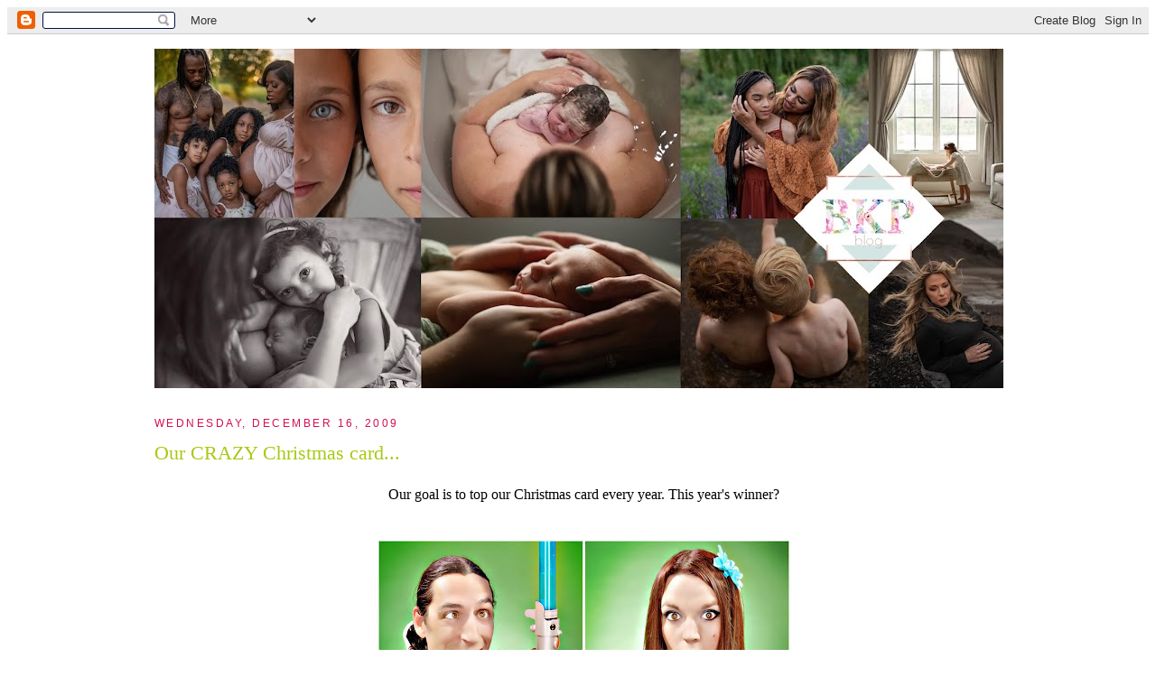

--- FILE ---
content_type: text/html; charset=UTF-8
request_url: http://brookekellyphotography.blogspot.com/2009/12/our-crazy-christmas-card.html
body_size: 15943
content:
<!DOCTYPE html>
<html xmlns='http://www.w3.org/1999/xhtml' xmlns:b='http://www.google.com/2005/gml/b' xmlns:data='http://www.google.com/2005/gml/data' xmlns:expr='http://www.google.com/2005/gml/expr'>
<head>
<link href='https://www.blogger.com/static/v1/widgets/2944754296-widget_css_bundle.css' rel='stylesheet' type='text/css'/>
<meta content='text/html; charset=UTF-8' http-equiv='Content-Type'/>
<meta content='blogger' name='generator'/>
<link href='http://brookekellyphotography.blogspot.com/favicon.ico' rel='icon' type='image/x-icon'/>
<link href='http://brookekellyphotography.blogspot.com/2009/12/our-crazy-christmas-card.html' rel='canonical'/>
<link rel="alternate" type="application/atom+xml" title="Brooke Kelly Photography - Atom" href="http://brookekellyphotography.blogspot.com/feeds/posts/default" />
<link rel="alternate" type="application/rss+xml" title="Brooke Kelly Photography - RSS" href="http://brookekellyphotography.blogspot.com/feeds/posts/default?alt=rss" />
<link rel="service.post" type="application/atom+xml" title="Brooke Kelly Photography - Atom" href="https://www.blogger.com/feeds/7051360438904020206/posts/default" />

<link rel="alternate" type="application/atom+xml" title="Brooke Kelly Photography - Atom" href="http://brookekellyphotography.blogspot.com/feeds/3986363017840903231/comments/default" />
<!--Can't find substitution for tag [blog.ieCssRetrofitLinks]-->
<link href='https://blogger.googleusercontent.com/img/b/R29vZ2xl/AVvXsEhh4zMSpDol93bxfjDGIdf9gWQOxa_MimQRaT1C_1rpiCvvU6Y4UgMPB8ny7C9Q0V_I0TFgh_ZQSGmNEFApNMIEoNjNt3pSYYqmvPOaDuwbuUOWitILbWOeAfWWEAPVFc8jbdZssGtFSzw/s640/Family+lollipop.jpg' rel='image_src'/>
<meta content='http://brookekellyphotography.blogspot.com/2009/12/our-crazy-christmas-card.html' property='og:url'/>
<meta content='Our CRAZY Christmas card...' property='og:title'/>
<meta content='   Our goal is to top our Christmas card every year. This year&#39;s winner?                 The actual card...my quick snapshots just don&#39;t do ...' property='og:description'/>
<meta content='https://blogger.googleusercontent.com/img/b/R29vZ2xl/AVvXsEhh4zMSpDol93bxfjDGIdf9gWQOxa_MimQRaT1C_1rpiCvvU6Y4UgMPB8ny7C9Q0V_I0TFgh_ZQSGmNEFApNMIEoNjNt3pSYYqmvPOaDuwbuUOWitILbWOeAfWWEAPVFc8jbdZssGtFSzw/w1200-h630-p-k-no-nu/Family+lollipop.jpg' property='og:image'/>
<title>Brooke Kelly Photography: Our CRAZY Christmas card...</title>
<style id='page-skin-1' type='text/css'><!--
/*
-----------------------------------------------
----------------------------------------------- */
/* Variable definitions
====================
<Variable name="bgcolor" description="Page Background Color"
type="color" default="#ffffff">
<Variable name="textcolor" description="Text Color"
type="color" default="#d10f55">
<Variable name="linkcolor" description="Link Color"
type="color" default="#a7c913">
<Variable name="pagetitlecolor" description="Blog Title Color"
type="color" default="#a7c913">
<Variable name="descriptioncolor" description="Blog Description Color"
type="color" default="#a7c913">
<Variable name="titlecolor" description="Post Title Color"
type="color" default="#a7c913">
<Variable name="bordercolor" description="Border Color"
type="color" default="#ffffff">
<Variable name="sidebarcolor" description="Sidebar Title Color"
type="color" default="#d10f55">
<Variable name="sidebartextcolor" description="Sidebar Text Color"
type="color" default="#d10f55">
<Variable name="visitedlinkcolor" description="Visited Link Color"
type="color" default="#d10f55">
<Variable name="bodyfont" description="Text Font"
type="font" default="normal normal 100% Georgia, Serif">
<Variable name="headerfont" description="Sidebar Title Font"
type="font"
default="normal normal 78% 'Trebuchet MS',Trebuchet,Arial,Verdana,Sans-serif">
<Variable name="pagetitlefont" description="Blog Title Font"
type="font"
default="normal normal 200% Georgia, Serif">
<Variable name="descriptionfont" description="Blog Description Font"
type="font"
default="normal normal 78% 'Trebuchet MS', Trebuchet, Arial, Verdana, Sans-serif">
<Variable name="postfooterfont" description="Post Footer Font"
type="font"
default="normal normal 78% 'Trebuchet MS', Trebuchet, Arial, Verdana, Sans-serif">
*/
/* Use this with templates/template-twocol.html */
<script>document.write(unescape("%3Cstyle%20type%3D%22text/css%22%3E%0Abody%20%7B background-image %3A%20url%28%22http%3A//i342.photobucket.com/albums/o401/Thecutestblogontheblock/celebratetheseason2copy.jpg %22%29%3B%20background-position%3A%20center%3B%20background-repeat%3A%20no-repeat%3B%20 background-attachment %3A%20fixed%3B%20%7D%0A%3C/style%3E%0A%3Cdiv%20id%3D%22tag%22%20 style%3D%22position%3Aabsolute %3B%20left%3A0px%3B%20top%3A30px%3B%20z-index%3A50%3B%20 width%3A300px%3B%20height%3A45px%3B%22%3E%0A%3Ca%20href%3D%22 http%3A//www.thecutestblogontheblock.com%22%20target%3D%22_blank%22%3E%0A%3Cimg%20src %3D%22http%3A//E%0A%3C/a%3E%3C/div%3E%20"));</script>  }
/* Header
-----------------------------------------------
*/
#header-wrapper {
width:850px;
margin:0 auto 10px;
border:1px solid #ffffff;
background-color:#ffffff;
}
#header-inner {
background-position: center;
margin-left: auto;
margin-right: auto;
}
#header {
margin: 5px;
border: 1px solid #ffffff;
text-align: center;
color:#a7c913;
background-color:#ffffff;
}
#header h1 {
margin:5px 5px 0;
padding:15px 20px .25em;
line-height:1.2em;
text-transform:uppercase;
letter-spacing:.2em;
font: normal normal 200% Georgia, Serif;
}
#header a {
color:#a7c913;
text-decoration:none;
}
#header a:hover {
color:#a7c913;
}
#header .description {
margin:0 5px 5px;
padding:0 20px 15px;
max-width:800px;
text-transform:uppercase;
letter-spacing:.2em;
line-height: 1.4em;
font: normal normal 78% 'Trebuchet MS', Trebuchet, Arial, Verdana, Sans-serif;
color: #a7c913;
}
#header img {
margin-left: auto;
margin-right: auto;
}
/* Outer-Wrapper
----------------------------------------------- */
#outer-wrapper {
width: 950px;
margin:0 auto;
padding:10px;
text-align:left;
font: normal normal 100% Georgia, Serif;
}
#main-wrapper {
width: 950px;
float: left;
padding: 5px;
border:1px solid #ffffff;
background-color:#ffffff;
word-wrap: break-word; /* fix for long text breaking sidebar float in IE */
overflow: hidden;     /* fix for long non-text content breaking IE sidebar float */
}
#sidebar-wrapper {
width: 200px;
float: right;
padding: 5px;
border:1px solid #ffffff;
background-color:#ffffff;
word-wrap: break-word; /* fix for long text breaking sidebar float in IE */
overflow: hidden;      /* fix for long non-text content breaking IE sidebar float */
}
/* Headings
----------------------------------------------- */
h2 {
margin:1.5em 0 .75em;
font:normal normal 78% 'Trebuchet MS',Trebuchet,Arial,Verdana,Sans-serif;
line-height: 1.4em;
text-transform:uppercase;
letter-spacing:.2em;
color:#d10f55;
}
/* Posts
-----------------------------------------------
*/
h2.date-header {
margin:1.5em 0 .5em;
}
.post {
margin:.5em 0 1.5em;
border-bottom:1px dotted #ffffff;
padding-bottom:1.5em;
}
.post h3 {
margin:.25em 0 0;
padding:0 0 4px;
font-size:140%;
font-weight:normal;
line-height:1.4em;
color:#a7c913;
}
.post h3 a, .post h3 a:visited, .post h3 strong {
display:block;
text-decoration:none;
color:#a7c913;
font-weight:normal;
}
.post h3 strong, .post h3 a:hover {
color:#d10f55;
}
.post p {
margin:0 0 .75em;
line-height:1.6em;
}
.post-footer {
margin: .75em 0;
color:#d10f55;
text-transform:uppercase;
letter-spacing:.1em;
font: normal normal 78% 'Trebuchet MS', Trebuchet, Arial, Verdana, Sans-serif;
line-height: 1.4em;
}
.comment-link {
margin-left:.6em;
}
.post img {
padding:4px;
border:1px solid #ffffff;
}
.post blockquote {
margin:1em 20px;
}
.post blockquote p {
margin:.75em 0;
}
/* Comments
----------------------------------------------- */
#comments h4 {
margin:1em 0;
font-weight: bold;
line-height: 1.4em;
text-transform:uppercase;
letter-spacing:.2em;
color: #d10f55;
padding: 5px;
border:1px solid #ffffff;
background-color:#ffffff;
}
#comments-block {
margin:1em 0 1.5em;
line-height:1.6em;
}
#comments-block .comment-author {
margin:.5em 0;
}
#comments-block .comment-body {
margin:.25em 0 0;
}
#comments-block .comment-footer {
margin:-.25em 0 2em;
line-height: 1.4em;
text-transform:uppercase;
letter-spacing:.1em;
}
#comments-block .comment-body p {
margin:0 0 .75em;
}
.deleted-comment {
font-style:italic;
color:gray;
}
#blog-pager-newer-link {
float: left;
}
#blog-pager-older-link {
float: right;
}
#blog-pager {
text-align: center;
}
.feed-links {
clear: both;
line-height: 2.5em;
}
/* Sidebar Content
----------------------------------------------- */
.sidebar {
color: #d10f55;
line-height: 1.5em;
}
.sidebar ul {
list-style:none;
margin:0 0 0;
padding:0 0 0;
}
.sidebar li {
margin:0;
padding:0 0 .25em 15px;
text-indent:-15px;
line-height:1.5em;
}
.sidebar .widget, .main .widget {
border-bottom:1px dotted #ffffff;
margin:0 0 1.5em;
padding:0 0 1.5em;
}
.main .Blog {
border-bottom-width: 0;
}
/* Profile
----------------------------------------------- */
.profile-img {
float: left;
margin: 0 5px 5px 0;
padding: 4px;
border: 1px solid #ffffff;
}
.profile-data {
margin:0;
text-transform:uppercase;
letter-spacing:.1em;
font: normal normal 78% 'Trebuchet MS', Trebuchet, Arial, Verdana, Sans-serif;
color: #d10f55;
font-weight: bold;
line-height: 1.6em;
}
.profile-datablock {
margin:.5em 0 .5em;
}
.profile-textblock {
margin: 0.5em 0;
line-height: 1.6em;
}
.profile-link {
font: normal normal 78% 'Trebuchet MS', Trebuchet, Arial, Verdana, Sans-serif;
text-transform: uppercase;
letter-spacing: .1em;
}
/* Footer
----------------------------------------------- */
#footer {
width:660px;
clear:both;
margin:0 auto;
padding-top:15px;
line-height: 1.6em;
text-transform:uppercase;
letter-spacing:.1em;
text-align: center;
padding: 5px;
border:1px solid #ffffff;
background-color:ffffff;
}
/** Page structure tweaks for layout editor wireframe */
body#layout #header {
margin-left: 0px;
margin-right: 0px;
}
.bloggerPyBar { background-color:#ff6600;
color:#114477;
font-family: Arial, Helvetica, sans-serif;
font-size:10px;
text-align:left;
font-weigth:bold;
padding:2px 2px 2px 6px;}
.bloggerPyBar a {color:#9cceff}
.pylogo {float:right;padding-right:9px;}

--></style>
<link href='https://www.blogger.com/dyn-css/authorization.css?targetBlogID=7051360438904020206&amp;zx=d159585f-11e2-4dd0-93c3-6fe67112d995' media='none' onload='if(media!=&#39;all&#39;)media=&#39;all&#39;' rel='stylesheet'/><noscript><link href='https://www.blogger.com/dyn-css/authorization.css?targetBlogID=7051360438904020206&amp;zx=d159585f-11e2-4dd0-93c3-6fe67112d995' rel='stylesheet'/></noscript>
<meta name='google-adsense-platform-account' content='ca-host-pub-1556223355139109'/>
<meta name='google-adsense-platform-domain' content='blogspot.com'/>

</head>
<body>
<div class='navbar section' id='navbar'><div class='widget Navbar' data-version='1' id='Navbar1'><script type="text/javascript">
    function setAttributeOnload(object, attribute, val) {
      if(window.addEventListener) {
        window.addEventListener('load',
          function(){ object[attribute] = val; }, false);
      } else {
        window.attachEvent('onload', function(){ object[attribute] = val; });
      }
    }
  </script>
<div id="navbar-iframe-container"></div>
<script type="text/javascript" src="https://apis.google.com/js/platform.js"></script>
<script type="text/javascript">
      gapi.load("gapi.iframes:gapi.iframes.style.bubble", function() {
        if (gapi.iframes && gapi.iframes.getContext) {
          gapi.iframes.getContext().openChild({
              url: 'https://www.blogger.com/navbar/7051360438904020206?po\x3d3986363017840903231\x26origin\x3dhttp://brookekellyphotography.blogspot.com',
              where: document.getElementById("navbar-iframe-container"),
              id: "navbar-iframe"
          });
        }
      });
    </script><script type="text/javascript">
(function() {
var script = document.createElement('script');
script.type = 'text/javascript';
script.src = '//pagead2.googlesyndication.com/pagead/js/google_top_exp.js';
var head = document.getElementsByTagName('head')[0];
if (head) {
head.appendChild(script);
}})();
</script>
</div></div>
<div id='outer-wrapper'><div id='wrap2'>
<!-- skip links for text browsers -->
<span id='skiplinks' style='display:none;'>
<a href='#main'>skip to main </a> |
      <a href='#sidebar'>skip to sidebar</a>
</span>
<div id='header-wrapper'>
<div class='header section' id='header'><div class='widget Header' data-version='1' id='Header1'>
<div id='header-inner'>
<a href='http://brookekellyphotography.blogspot.com/' style='display: block'>
<img alt='Brooke Kelly Photography' height='376px; ' id='Header1_headerimg' src='https://blogger.googleusercontent.com/img/a/AVvXsEhF-R3RqfyOKo_z4YRcy1GYsnzlYr1daZvjgqbNW7wn6jbYK7OVp15R6PRFVrRCyoO0-VvxvVRi-wszcEddXkone4v86ZTjUG079OoYlhbrav5jX7MZy0fXaI1cwnog72BdGi2Hc4ihvd8k31BTXTQNR8vnZde_E9mMka4EliFlbXZak3DTbrQtulxM=s940' style='display: block' width='940px; '/>
</a>
</div>
</div></div>
</div>
<div id='content-wrapper'>
<div id='crosscol-wrapper' style='text-align:center'>
<div class='crosscol no-items section' id='crosscol'></div>
</div>
<div id='main-wrapper'>
<div class='main section' id='main'><div class='widget Blog' data-version='1' id='Blog1'>
<div class='blog-posts hfeed'>

          <div class="date-outer">
        
<h2 class='date-header'><span>Wednesday, December 16, 2009</span></h2>

          <div class="date-posts">
        
<div class='post-outer'>
<div class='post hentry uncustomized-post-template' itemprop='blogPost' itemscope='itemscope' itemtype='http://schema.org/BlogPosting'>
<meta content='https://blogger.googleusercontent.com/img/b/R29vZ2xl/AVvXsEhh4zMSpDol93bxfjDGIdf9gWQOxa_MimQRaT1C_1rpiCvvU6Y4UgMPB8ny7C9Q0V_I0TFgh_ZQSGmNEFApNMIEoNjNt3pSYYqmvPOaDuwbuUOWitILbWOeAfWWEAPVFc8jbdZssGtFSzw/s640/Family+lollipop.jpg' itemprop='image_url'/>
<meta content='7051360438904020206' itemprop='blogId'/>
<meta content='3986363017840903231' itemprop='postId'/>
<a name='3986363017840903231'></a>
<h3 class='post-title entry-title' itemprop='name'>
Our CRAZY Christmas card...
</h3>
<div class='post-header'>
<div class='post-header-line-1'></div>
</div>
<div class='post-body entry-content' id='post-body-3986363017840903231' itemprop='description articleBody'>
<div class="separator" style="clear: both; text-align: center;">
<br /></div>
<div class="separator" style="clear: both; text-align: center;">
Our goal is to top our Christmas card every year. This year's winner?</div>
<div class="separator" style="clear: both; text-align: center;">
<br /></div>
<div class="separator" style="clear: both; text-align: center;">
<br /></div>
<div class="separator" style="clear: both; text-align: center;">
<a href="https://blogger.googleusercontent.com/img/b/R29vZ2xl/AVvXsEhh4zMSpDol93bxfjDGIdf9gWQOxa_MimQRaT1C_1rpiCvvU6Y4UgMPB8ny7C9Q0V_I0TFgh_ZQSGmNEFApNMIEoNjNt3pSYYqmvPOaDuwbuUOWitILbWOeAfWWEAPVFc8jbdZssGtFSzw/s1600-h/Family+lollipop.jpg" imageanchor="1" style="margin-left: 1em; margin-right: 1em;"><img border="0" ps="true" src="https://blogger.googleusercontent.com/img/b/R29vZ2xl/AVvXsEhh4zMSpDol93bxfjDGIdf9gWQOxa_MimQRaT1C_1rpiCvvU6Y4UgMPB8ny7C9Q0V_I0TFgh_ZQSGmNEFApNMIEoNjNt3pSYYqmvPOaDuwbuUOWitILbWOeAfWWEAPVFc8jbdZssGtFSzw/s640/Family+lollipop.jpg" /></a></div>
<div class="separator" style="clear: both; text-align: center;">
<br /></div>
<div class="separator" style="clear: both; text-align: center;">
<br /></div>
<div class="separator" style="clear: both; text-align: center;">
<br /></div>
<div class="separator" style="clear: both; text-align: center;">
<br /></div>
<div class="separator" style="clear: both; text-align: center;">
The actual card...my quick snapshots&nbsp;just don't do it justice. We had it printed on metallic paper and it looks more like the image above in person.</div>
<div class="separator" style="clear: both; text-align: center;">
<br /></div>
<div class="separator" style="clear: both; text-align: center;">
<a href="https://blogger.googleusercontent.com/img/b/R29vZ2xl/AVvXsEi7jZFtSWZM87op3w-9-76t-Oe3mkbTE_vt7NWUgkqrUlEiSoC1yesMoAdapkQMBkbMSPa5zozZ7c36OpxHeg_QBq9pOZ6VxQc3aCTc7fLTArlOVTaozgkMjc9J-lEa0eCqtG5RGOQDh-I/s1600-h/card.jpg" imageanchor="1" style="margin-left: 1em; margin-right: 1em;"><img border="0" ps="true" src="https://blogger.googleusercontent.com/img/b/R29vZ2xl/AVvXsEi7jZFtSWZM87op3w-9-76t-Oe3mkbTE_vt7NWUgkqrUlEiSoC1yesMoAdapkQMBkbMSPa5zozZ7c36OpxHeg_QBq9pOZ6VxQc3aCTc7fLTArlOVTaozgkMjc9J-lEa0eCqtG5RGOQDh-I/s640/card.jpg" /></a></div>
<br />
"Hope your yule tide season is not as crazy as we are..."<br />
<br />
The Baby Girl, The Skater Boy, The Photographer Work-A-Holic, The Star&nbsp;Wars Nerd<br />
<br />
<br />
<br />
Ian is holding one of his miniature skateboards (lots of people didn't know what it was). I knew I wanted Averie to cry, but she is always so happy. So, what did we do to get that face??<br />
<br />
We made her brother hug her. Yep. Ha ha!<br />
<br />
Hope you all have a great holiday!!! Thank you for being the best clients EVER.&nbsp;&nbsp; :)<br />
<br />
<br />
<br />
<br />
<br />
<br />
<br />
<div style="text-align: center;">
<a href="http://walkwithmebyfaith.blogspot.com/?">Christmas Card Carousel</a></div>
<div align="center" class="separator" style="clear: both; text-align: center;">
<a href="https://blogger.googleusercontent.com/img/b/R29vZ2xl/AVvXsEg98DJv6FdUvcdtaY9GvfYCIq1MaJdAeGm_xKs1kYXuBvdAAGzFjzyZwuINmGvMTcw0g4rzT7fUxqElLIoHcqF0cdJQS_yseK8Cq7t8ZftMS8tkVHVY8EBulDV_-xQxDj0IpY668lp0lCM/s1600-h/christmas-card-button2-150.png" imageanchor="1" style="margin-left: 1em; margin-right: 1em;"><img border="0" ps="true" src="https://blogger.googleusercontent.com/img/b/R29vZ2xl/AVvXsEg98DJv6FdUvcdtaY9GvfYCIq1MaJdAeGm_xKs1kYXuBvdAAGzFjzyZwuINmGvMTcw0g4rzT7fUxqElLIoHcqF0cdJQS_yseK8Cq7t8ZftMS8tkVHVY8EBulDV_-xQxDj0IpY668lp0lCM/s200/christmas-card-button2-150.png" /></a></div>
<div style='clear: both;'></div>
</div>
<div class='post-footer'>
<div class='post-footer-line post-footer-line-1'>
<span class='post-author vcard'>
Posted by
<span class='fn' itemprop='author' itemscope='itemscope' itemtype='http://schema.org/Person'>
<meta content='https://www.blogger.com/profile/09015039023910025248' itemprop='url'/>
<a class='g-profile' href='https://www.blogger.com/profile/09015039023910025248' rel='author' title='author profile'>
<span itemprop='name'>Brooke Kelly Photography</span>
</a>
</span>
</span>
<span class='post-timestamp'>
at
<meta content='http://brookekellyphotography.blogspot.com/2009/12/our-crazy-christmas-card.html' itemprop='url'/>
<a class='timestamp-link' href='http://brookekellyphotography.blogspot.com/2009/12/our-crazy-christmas-card.html' rel='bookmark' title='permanent link'><abbr class='published' itemprop='datePublished' title='2009-12-16T05:46:00-08:00'>5:46&#8239;AM</abbr></a>
</span>
<span class='post-comment-link'>
</span>
<span class='post-icons'>
<span class='item-action'>
<a href='https://www.blogger.com/email-post/7051360438904020206/3986363017840903231' title='Email Post'>
<img alt='' class='icon-action' height='13' src='https://resources.blogblog.com/img/icon18_email.gif' width='18'/>
</a>
</span>
<span class='item-control blog-admin pid-1511965858'>
<a href='https://www.blogger.com/post-edit.g?blogID=7051360438904020206&postID=3986363017840903231&from=pencil' title='Edit Post'>
<img alt='' class='icon-action' height='18' src='https://resources.blogblog.com/img/icon18_edit_allbkg.gif' width='18'/>
</a>
</span>
</span>
<div class='post-share-buttons goog-inline-block'>
<a class='goog-inline-block share-button sb-email' href='https://www.blogger.com/share-post.g?blogID=7051360438904020206&postID=3986363017840903231&target=email' target='_blank' title='Email This'><span class='share-button-link-text'>Email This</span></a><a class='goog-inline-block share-button sb-blog' href='https://www.blogger.com/share-post.g?blogID=7051360438904020206&postID=3986363017840903231&target=blog' onclick='window.open(this.href, "_blank", "height=270,width=475"); return false;' target='_blank' title='BlogThis!'><span class='share-button-link-text'>BlogThis!</span></a><a class='goog-inline-block share-button sb-twitter' href='https://www.blogger.com/share-post.g?blogID=7051360438904020206&postID=3986363017840903231&target=twitter' target='_blank' title='Share to X'><span class='share-button-link-text'>Share to X</span></a><a class='goog-inline-block share-button sb-facebook' href='https://www.blogger.com/share-post.g?blogID=7051360438904020206&postID=3986363017840903231&target=facebook' onclick='window.open(this.href, "_blank", "height=430,width=640"); return false;' target='_blank' title='Share to Facebook'><span class='share-button-link-text'>Share to Facebook</span></a><a class='goog-inline-block share-button sb-pinterest' href='https://www.blogger.com/share-post.g?blogID=7051360438904020206&postID=3986363017840903231&target=pinterest' target='_blank' title='Share to Pinterest'><span class='share-button-link-text'>Share to Pinterest</span></a>
</div>
</div>
<div class='post-footer-line post-footer-line-2'>
<span class='post-labels'>
Labels:
<a href='http://brookekellyphotography.blogspot.com/search/label/christmas%20card' rel='tag'>christmas card</a>
</span>
</div>
<div class='post-footer-line post-footer-line-3'>
<span class='post-location'>
</span>
</div>
</div>
</div>
<div class='comments' id='comments'>
<a name='comments'></a>
<h4>11 comments:</h4>
<div id='Blog1_comments-block-wrapper'>
<dl class='avatar-comment-indent' id='comments-block'>
<dt class='comment-author ' id='c7984382427890942393'>
<a name='c7984382427890942393'></a>
<div class="avatar-image-container vcard"><span dir="ltr"><a href="https://www.blogger.com/profile/04382294395294771130" target="" rel="nofollow" onclick="" class="avatar-hovercard" id="av-7984382427890942393-04382294395294771130"><img src="https://resources.blogblog.com/img/blank.gif" width="35" height="35" class="delayLoad" style="display: none;" longdesc="//blogger.googleusercontent.com/img/b/R29vZ2xl/AVvXsEjis0u5lDzizfxUnIqtN7NL_KUkWtR-ifTc9RzcciBSDH_MVDBNEjKe6nSuiflOyBJYhWkqhTJb68m73XSpDoEc-i45CL1s1mkJmlvS_AaLUzXyed3PotpjnFz9ataKitQ/s45-c/IMG_5470.JPG" alt="" title="Faith">

<noscript><img src="//blogger.googleusercontent.com/img/b/R29vZ2xl/AVvXsEjis0u5lDzizfxUnIqtN7NL_KUkWtR-ifTc9RzcciBSDH_MVDBNEjKe6nSuiflOyBJYhWkqhTJb68m73XSpDoEc-i45CL1s1mkJmlvS_AaLUzXyed3PotpjnFz9ataKitQ/s45-c/IMG_5470.JPG" width="35" height="35" class="photo" alt=""></noscript></a></span></div>
<a href='https://www.blogger.com/profile/04382294395294771130' rel='nofollow'>Faith</a>
said...
</dt>
<dd class='comment-body' id='Blog1_cmt-7984382427890942393'>
<p>
Hahaha! So fun and unique!<br /><br />Thanks so much for joining in the fun! Merry CHRISTmas to you!!!
</p>
</dd>
<dd class='comment-footer'>
<span class='comment-timestamp'>
<a href='http://brookekellyphotography.blogspot.com/2009/12/our-crazy-christmas-card.html?showComment=1260974091596#c7984382427890942393' title='comment permalink'>
December 16, 2009 at 6:34&#8239;AM
</a>
<span class='item-control blog-admin pid-1616723297'>
<a class='comment-delete' href='https://www.blogger.com/comment/delete/7051360438904020206/7984382427890942393' title='Delete Comment'>
<img src='https://resources.blogblog.com/img/icon_delete13.gif'/>
</a>
</span>
</span>
</dd>
<dt class='comment-author ' id='c5175265908667999404'>
<a name='c5175265908667999404'></a>
<div class="avatar-image-container vcard"><span dir="ltr"><a href="https://www.blogger.com/profile/17885789085232631315" target="" rel="nofollow" onclick="" class="avatar-hovercard" id="av-5175265908667999404-17885789085232631315"><img src="https://resources.blogblog.com/img/blank.gif" width="35" height="35" class="delayLoad" style="display: none;" longdesc="//blogger.googleusercontent.com/img/b/R29vZ2xl/AVvXsEgx55orSBT6BWkPke4SwT5VLxjH3yRllIZ4-z9KcSw-AeuwurwKf5W73Wd4W2G0tGazYIZF0UfffaVjWz3UVMyGAAgNeqcH_beqZ082pR1ZgxlkyCP4Fonxl_dJ3ejsdHs/s45-c/IMG_0946-1-1.jpg" alt="" title="Becca">

<noscript><img src="//blogger.googleusercontent.com/img/b/R29vZ2xl/AVvXsEgx55orSBT6BWkPke4SwT5VLxjH3yRllIZ4-z9KcSw-AeuwurwKf5W73Wd4W2G0tGazYIZF0UfffaVjWz3UVMyGAAgNeqcH_beqZ082pR1ZgxlkyCP4Fonxl_dJ3ejsdHs/s45-c/IMG_0946-1-1.jpg" width="35" height="35" class="photo" alt=""></noscript></a></span></div>
<a href='https://www.blogger.com/profile/17885789085232631315' rel='nofollow'>Becca</a>
said...
</dt>
<dd class='comment-body' id='Blog1_cmt-5175265908667999404'>
<p>
HA! I love that! What a great idea for a card!
</p>
</dd>
<dd class='comment-footer'>
<span class='comment-timestamp'>
<a href='http://brookekellyphotography.blogspot.com/2009/12/our-crazy-christmas-card.html?showComment=1260977556958#c5175265908667999404' title='comment permalink'>
December 16, 2009 at 7:32&#8239;AM
</a>
<span class='item-control blog-admin pid-438076387'>
<a class='comment-delete' href='https://www.blogger.com/comment/delete/7051360438904020206/5175265908667999404' title='Delete Comment'>
<img src='https://resources.blogblog.com/img/icon_delete13.gif'/>
</a>
</span>
</span>
</dd>
<dt class='comment-author ' id='c3743426835358951958'>
<a name='c3743426835358951958'></a>
<div class="avatar-image-container vcard"><span dir="ltr"><a href="https://www.blogger.com/profile/00182334765277246752" target="" rel="nofollow" onclick="" class="avatar-hovercard" id="av-3743426835358951958-00182334765277246752"><img src="https://resources.blogblog.com/img/blank.gif" width="35" height="35" class="delayLoad" style="display: none;" longdesc="//blogger.googleusercontent.com/img/b/R29vZ2xl/AVvXsEjARROBmOA4vhu-Wi91kzQ18Xk0KqggvhSjnQKm9guIH3291Nnvs_BxMPwqsMczDK6wLp7G8l8J_ZcL17al6p65rZiP6AkYxshYkqxDEhrByDaeIiI2NhGXTO0_UUOjSQ/s45-c/Hemmed+In+Hollow+Part+2+059.JPG" alt="" title="petrii">

<noscript><img src="//blogger.googleusercontent.com/img/b/R29vZ2xl/AVvXsEjARROBmOA4vhu-Wi91kzQ18Xk0KqggvhSjnQKm9guIH3291Nnvs_BxMPwqsMczDK6wLp7G8l8J_ZcL17al6p65rZiP6AkYxshYkqxDEhrByDaeIiI2NhGXTO0_UUOjSQ/s45-c/Hemmed+In+Hollow+Part+2+059.JPG" width="35" height="35" class="photo" alt=""></noscript></a></span></div>
<a href='https://www.blogger.com/profile/00182334765277246752' rel='nofollow'>petrii</a>
said...
</dt>
<dd class='comment-body' id='Blog1_cmt-3743426835358951958'>
<p>
That is so fun and creative!!  I love to see cards that express personality ~~ this rocks!!!<br /><br />Have a Blessed and Merry CHRISTmas,<br />Dawn
</p>
</dd>
<dd class='comment-footer'>
<span class='comment-timestamp'>
<a href='http://brookekellyphotography.blogspot.com/2009/12/our-crazy-christmas-card.html?showComment=1260982989629#c3743426835358951958' title='comment permalink'>
December 16, 2009 at 9:03&#8239;AM
</a>
<span class='item-control blog-admin pid-730691925'>
<a class='comment-delete' href='https://www.blogger.com/comment/delete/7051360438904020206/3743426835358951958' title='Delete Comment'>
<img src='https://resources.blogblog.com/img/icon_delete13.gif'/>
</a>
</span>
</span>
</dd>
<dt class='comment-author ' id='c6073953666942512092'>
<a name='c6073953666942512092'></a>
<div class="avatar-image-container vcard"><span dir="ltr"><a href="https://www.blogger.com/profile/09692283848203118259" target="" rel="nofollow" onclick="" class="avatar-hovercard" id="av-6073953666942512092-09692283848203118259"><img src="https://resources.blogblog.com/img/blank.gif" width="35" height="35" class="delayLoad" style="display: none;" longdesc="//1.bp.blogspot.com/_uFVFKfwtJSo/SgPYIBHLrJI/AAAAAAAAAMI/TNqO6IbZRjg/S45-s35/A%2Bfancy.jpg" alt="" title="Coastal California">

<noscript><img src="//1.bp.blogspot.com/_uFVFKfwtJSo/SgPYIBHLrJI/AAAAAAAAAMI/TNqO6IbZRjg/S45-s35/A%2Bfancy.jpg" width="35" height="35" class="photo" alt=""></noscript></a></span></div>
<a href='https://www.blogger.com/profile/09692283848203118259' rel='nofollow'>Coastal California</a>
said...
</dt>
<dd class='comment-body' id='Blog1_cmt-6073953666942512092'>
<p>
Hysterical! love the metallic paper-it has such a different look to it-Merry indeed! :)
</p>
</dd>
<dd class='comment-footer'>
<span class='comment-timestamp'>
<a href='http://brookekellyphotography.blogspot.com/2009/12/our-crazy-christmas-card.html?showComment=1260984044236#c6073953666942512092' title='comment permalink'>
December 16, 2009 at 9:20&#8239;AM
</a>
<span class='item-control blog-admin pid-1155955413'>
<a class='comment-delete' href='https://www.blogger.com/comment/delete/7051360438904020206/6073953666942512092' title='Delete Comment'>
<img src='https://resources.blogblog.com/img/icon_delete13.gif'/>
</a>
</span>
</span>
</dd>
<dt class='comment-author ' id='c2731672127305404822'>
<a name='c2731672127305404822'></a>
<div class="avatar-image-container vcard"><span dir="ltr"><a href="https://www.blogger.com/profile/17642922076249124396" target="" rel="nofollow" onclick="" class="avatar-hovercard" id="av-2731672127305404822-17642922076249124396"><img src="https://resources.blogblog.com/img/blank.gif" width="35" height="35" class="delayLoad" style="display: none;" longdesc="//blogger.googleusercontent.com/img/b/R29vZ2xl/AVvXsEgxXhrlYQzdnG4oK29IBt2tn4BreiJjwwCLh0xIJVAJy_5iSB53hEiA9LNGezHCdSxedpKGX1zdcgS7qapfB45-9Ez10gRcishN0ednXJU1VVe4WXrq29-DaQkmqkNxHg/s45-c/about-me.jpg" alt="" title="Heather">

<noscript><img src="//blogger.googleusercontent.com/img/b/R29vZ2xl/AVvXsEgxXhrlYQzdnG4oK29IBt2tn4BreiJjwwCLh0xIJVAJy_5iSB53hEiA9LNGezHCdSxedpKGX1zdcgS7qapfB45-9Ez10gRcishN0ednXJU1VVe4WXrq29-DaQkmqkNxHg/s45-c/about-me.jpg" width="35" height="35" class="photo" alt=""></noscript></a></span></div>
<a href='https://www.blogger.com/profile/17642922076249124396' rel='nofollow'>Heather</a>
said...
</dt>
<dd class='comment-body' id='Blog1_cmt-2731672127305404822'>
<p>
I love how fun and creative your Christmas card is! Merry Christmas!
</p>
</dd>
<dd class='comment-footer'>
<span class='comment-timestamp'>
<a href='http://brookekellyphotography.blogspot.com/2009/12/our-crazy-christmas-card.html?showComment=1260996045376#c2731672127305404822' title='comment permalink'>
December 16, 2009 at 12:40&#8239;PM
</a>
<span class='item-control blog-admin pid-514188552'>
<a class='comment-delete' href='https://www.blogger.com/comment/delete/7051360438904020206/2731672127305404822' title='Delete Comment'>
<img src='https://resources.blogblog.com/img/icon_delete13.gif'/>
</a>
</span>
</span>
</dd>
<dt class='comment-author ' id='c6447576168960158991'>
<a name='c6447576168960158991'></a>
<div class="avatar-image-container vcard"><span dir="ltr"><a href="https://www.blogger.com/profile/02340329856234439324" target="" rel="nofollow" onclick="" class="avatar-hovercard" id="av-6447576168960158991-02340329856234439324"><img src="https://resources.blogblog.com/img/blank.gif" width="35" height="35" class="delayLoad" style="display: none;" longdesc="//4.bp.blogspot.com/_nOmX5sPyzro/SykGI4nVfYI/AAAAAAAABkU/o_fsiEyoENY/S45-s35/moms%2Bclub%2BNov%2B15%2B2009%2B045-2.jpg" alt="" title="jen">

<noscript><img src="//4.bp.blogspot.com/_nOmX5sPyzro/SykGI4nVfYI/AAAAAAAABkU/o_fsiEyoENY/S45-s35/moms%2Bclub%2BNov%2B15%2B2009%2B045-2.jpg" width="35" height="35" class="photo" alt=""></noscript></a></span></div>
<a href='https://www.blogger.com/profile/02340329856234439324' rel='nofollow'>jen</a>
said...
</dt>
<dd class='comment-body' id='Blog1_cmt-6447576168960158991'>
<p>
i am sure this puts a lot of smiles on the receivers&#39; faces! we have a funny couple in our family who do some type of crazy picture each year -- and they even mail them in february to make it even funnier!
</p>
</dd>
<dd class='comment-footer'>
<span class='comment-timestamp'>
<a href='http://brookekellyphotography.blogspot.com/2009/12/our-crazy-christmas-card.html?showComment=1261003424744#c6447576168960158991' title='comment permalink'>
December 16, 2009 at 2:43&#8239;PM
</a>
<span class='item-control blog-admin pid-722915678'>
<a class='comment-delete' href='https://www.blogger.com/comment/delete/7051360438904020206/6447576168960158991' title='Delete Comment'>
<img src='https://resources.blogblog.com/img/icon_delete13.gif'/>
</a>
</span>
</span>
</dd>
<dt class='comment-author ' id='c3129552741630420772'>
<a name='c3129552741630420772'></a>
<div class="avatar-image-container vcard"><span dir="ltr"><a href="https://www.blogger.com/profile/15730932380147365458" target="" rel="nofollow" onclick="" class="avatar-hovercard" id="av-3129552741630420772-15730932380147365458"><img src="https://resources.blogblog.com/img/blank.gif" width="35" height="35" class="delayLoad" style="display: none;" longdesc="//blogger.googleusercontent.com/img/b/R29vZ2xl/AVvXsEj-5oQWZ6nWePY_xdhOzEsDfSZToMAGaiYD-nndkuDsGNO_WkKrtLZVZKDbk0SYf88Al8X8zvu2fpypwfeDxPvdb3DEqVX2oyrcxW-tDlPXKIjlXOC9AHKrBOyt32ytAik/s45-c/Martin+Family__017.jpg" alt="" title="sarah @ life {sweet} life">

<noscript><img src="//blogger.googleusercontent.com/img/b/R29vZ2xl/AVvXsEj-5oQWZ6nWePY_xdhOzEsDfSZToMAGaiYD-nndkuDsGNO_WkKrtLZVZKDbk0SYf88Al8X8zvu2fpypwfeDxPvdb3DEqVX2oyrcxW-tDlPXKIjlXOC9AHKrBOyt32ytAik/s45-c/Martin+Family__017.jpg" width="35" height="35" class="photo" alt=""></noscript></a></span></div>
<a href='https://www.blogger.com/profile/15730932380147365458' rel='nofollow'>sarah @ life {sweet} life</a>
said...
</dt>
<dd class='comment-body' id='Blog1_cmt-3129552741630420772'>
<p>
That has got to be one of the most fun &amp; clever cards I&#39;ve ever seen...love it!! Merry Christmas! :)
</p>
</dd>
<dd class='comment-footer'>
<span class='comment-timestamp'>
<a href='http://brookekellyphotography.blogspot.com/2009/12/our-crazy-christmas-card.html?showComment=1261013665880#c3129552741630420772' title='comment permalink'>
December 16, 2009 at 5:34&#8239;PM
</a>
<span class='item-control blog-admin pid-86766855'>
<a class='comment-delete' href='https://www.blogger.com/comment/delete/7051360438904020206/3129552741630420772' title='Delete Comment'>
<img src='https://resources.blogblog.com/img/icon_delete13.gif'/>
</a>
</span>
</span>
</dd>
<dt class='comment-author ' id='c7219024260878862251'>
<a name='c7219024260878862251'></a>
<div class="avatar-image-container vcard"><span dir="ltr"><a href="https://www.blogger.com/profile/14165163248580011674" target="" rel="nofollow" onclick="" class="avatar-hovercard" id="av-7219024260878862251-14165163248580011674"><img src="https://resources.blogblog.com/img/blank.gif" width="35" height="35" class="delayLoad" style="display: none;" longdesc="//blogger.googleusercontent.com/img/b/R29vZ2xl/AVvXsEhItz8uhbY3Ri1qBMSLdMo85kygOoBNxDB-2CX-iazdEyHUzOA_1OrJpvtynNaTchRk6IIZPn9NL4XkTpGIfbXWOkrcoG5f0I2r-RvwrK0i3-CmZlRfVEo3R7_jjY5O/s45-c/jordan40.jpg" alt="" title="Leah J.">

<noscript><img src="//blogger.googleusercontent.com/img/b/R29vZ2xl/AVvXsEhItz8uhbY3Ri1qBMSLdMo85kygOoBNxDB-2CX-iazdEyHUzOA_1OrJpvtynNaTchRk6IIZPn9NL4XkTpGIfbXWOkrcoG5f0I2r-RvwrK0i3-CmZlRfVEo3R7_jjY5O/s45-c/jordan40.jpg" width="35" height="35" class="photo" alt=""></noscript></a></span></div>
<a href='https://www.blogger.com/profile/14165163248580011674' rel='nofollow'>Leah J.</a>
said...
</dt>
<dd class='comment-body' id='Blog1_cmt-7219024260878862251'>
<p>
Your card is HILARIOUS and oh, so cute! I love it! Merry Christmas!
</p>
</dd>
<dd class='comment-footer'>
<span class='comment-timestamp'>
<a href='http://brookekellyphotography.blogspot.com/2009/12/our-crazy-christmas-card.html?showComment=1261052860771#c7219024260878862251' title='comment permalink'>
December 17, 2009 at 4:27&#8239;AM
</a>
<span class='item-control blog-admin pid-1932944957'>
<a class='comment-delete' href='https://www.blogger.com/comment/delete/7051360438904020206/7219024260878862251' title='Delete Comment'>
<img src='https://resources.blogblog.com/img/icon_delete13.gif'/>
</a>
</span>
</span>
</dd>
<dt class='comment-author ' id='c2098322075946396942'>
<a name='c2098322075946396942'></a>
<div class="avatar-image-container vcard"><span dir="ltr"><a href="https://www.blogger.com/profile/09369042852832499395" target="" rel="nofollow" onclick="" class="avatar-hovercard" id="av-2098322075946396942-09369042852832499395"><img src="https://resources.blogblog.com/img/blank.gif" width="35" height="35" class="delayLoad" style="display: none;" longdesc="//blogger.googleusercontent.com/img/b/R29vZ2xl/AVvXsEg3TP3y7Sigr-WBx2P8lASdipRdcR-SS0mwUIgbgGrJlrFAVLnnVb05TNetqZcHdmzTwyd1JuWqMFc_9ncM7ExpNLqaLse-a-HqE2PEZtKHazzF7TAae9Y5NRsYvXr8kg/s45-c/S3.jpg" alt="" title="Nichole">

<noscript><img src="//blogger.googleusercontent.com/img/b/R29vZ2xl/AVvXsEg3TP3y7Sigr-WBx2P8lASdipRdcR-SS0mwUIgbgGrJlrFAVLnnVb05TNetqZcHdmzTwyd1JuWqMFc_9ncM7ExpNLqaLse-a-HqE2PEZtKHazzF7TAae9Y5NRsYvXr8kg/s45-c/S3.jpg" width="35" height="35" class="photo" alt=""></noscript></a></span></div>
<a href='https://www.blogger.com/profile/09369042852832499395' rel='nofollow'>Nichole</a>
said...
</dt>
<dd class='comment-body' id='Blog1_cmt-2098322075946396942'>
<p>
One of the neatest Christmas cards by far, Love it!
</p>
</dd>
<dd class='comment-footer'>
<span class='comment-timestamp'>
<a href='http://brookekellyphotography.blogspot.com/2009/12/our-crazy-christmas-card.html?showComment=1261081089682#c2098322075946396942' title='comment permalink'>
December 17, 2009 at 12:18&#8239;PM
</a>
<span class='item-control blog-admin pid-949826554'>
<a class='comment-delete' href='https://www.blogger.com/comment/delete/7051360438904020206/2098322075946396942' title='Delete Comment'>
<img src='https://resources.blogblog.com/img/icon_delete13.gif'/>
</a>
</span>
</span>
</dd>
<dt class='comment-author ' id='c164584517676761961'>
<a name='c164584517676761961'></a>
<div class="avatar-image-container vcard"><span dir="ltr"><a href="https://www.blogger.com/profile/16771575729530908114" target="" rel="nofollow" onclick="" class="avatar-hovercard" id="av-164584517676761961-16771575729530908114"><img src="https://resources.blogblog.com/img/blank.gif" width="35" height="35" class="delayLoad" style="display: none;" longdesc="//blogger.googleusercontent.com/img/b/R29vZ2xl/AVvXsEiMNacGRCpuEq9F08-F6PKBkPX9RSNSRAenj_QcpNXeTx5hY1PYLkt_QEAfth5LfauRKf-Ymt2QkHxuJlZgAd34TdpR4noaGKiHClp94YyAgE9q_PGyWNUCFY820R-L/s45-c/kristalee1111.jpg" alt="" title="Krista Lee">

<noscript><img src="//blogger.googleusercontent.com/img/b/R29vZ2xl/AVvXsEiMNacGRCpuEq9F08-F6PKBkPX9RSNSRAenj_QcpNXeTx5hY1PYLkt_QEAfth5LfauRKf-Ymt2QkHxuJlZgAd34TdpR4noaGKiHClp94YyAgE9q_PGyWNUCFY820R-L/s45-c/kristalee1111.jpg" width="35" height="35" class="photo" alt=""></noscript></a></span></div>
<a href='https://www.blogger.com/profile/16771575729530908114' rel='nofollow'>Krista Lee</a>
said...
</dt>
<dd class='comment-body' id='Blog1_cmt-164584517676761961'>
<p>
SO cute!  Love it :)
</p>
</dd>
<dd class='comment-footer'>
<span class='comment-timestamp'>
<a href='http://brookekellyphotography.blogspot.com/2009/12/our-crazy-christmas-card.html?showComment=1261090698480#c164584517676761961' title='comment permalink'>
December 17, 2009 at 2:58&#8239;PM
</a>
<span class='item-control blog-admin pid-413524655'>
<a class='comment-delete' href='https://www.blogger.com/comment/delete/7051360438904020206/164584517676761961' title='Delete Comment'>
<img src='https://resources.blogblog.com/img/icon_delete13.gif'/>
</a>
</span>
</span>
</dd>
<dt class='comment-author ' id='c700044167400350682'>
<a name='c700044167400350682'></a>
<div class="avatar-image-container avatar-stock"><span dir="ltr"><a href="https://www.blogger.com/profile/09363969036403282333" target="" rel="nofollow" onclick="" class="avatar-hovercard" id="av-700044167400350682-09363969036403282333"><img src="//www.blogger.com/img/blogger_logo_round_35.png" width="35" height="35" alt="" title="Candy Howard">

</a></span></div>
<a href='https://www.blogger.com/profile/09363969036403282333' rel='nofollow'>Candy Howard</a>
said...
</dt>
<dd class='comment-body' id='Blog1_cmt-700044167400350682'>
<p>
You know I love this!!!  Great job!!
</p>
</dd>
<dd class='comment-footer'>
<span class='comment-timestamp'>
<a href='http://brookekellyphotography.blogspot.com/2009/12/our-crazy-christmas-card.html?showComment=1261139880137#c700044167400350682' title='comment permalink'>
December 18, 2009 at 4:38&#8239;AM
</a>
<span class='item-control blog-admin pid-891743443'>
<a class='comment-delete' href='https://www.blogger.com/comment/delete/7051360438904020206/700044167400350682' title='Delete Comment'>
<img src='https://resources.blogblog.com/img/icon_delete13.gif'/>
</a>
</span>
</span>
</dd>
</dl>
</div>
<p class='comment-footer'>
<a href='https://www.blogger.com/comment/fullpage/post/7051360438904020206/3986363017840903231' onclick='javascript:window.open(this.href, "bloggerPopup", "toolbar=0,location=0,statusbar=1,menubar=0,scrollbars=yes,width=640,height=500"); return false;'>Post a Comment</a>
</p>
</div>
</div>

        </div></div>
      
</div>
<div class='blog-pager' id='blog-pager'>
<span id='blog-pager-newer-link'>
<a class='blog-pager-newer-link' href='http://brookekellyphotography.blogspot.com/2009/12/luke-and-grace.html' id='Blog1_blog-pager-newer-link' title='Newer Post'>Newer Post</a>
</span>
<span id='blog-pager-older-link'>
<a class='blog-pager-older-link' href='http://brookekellyphotography.blogspot.com/2009/12/colton-turns-one.html' id='Blog1_blog-pager-older-link' title='Older Post'>Older Post</a>
</span>
<a class='home-link' href='http://brookekellyphotography.blogspot.com/'>Home</a>
</div>
<div class='clear'></div>
<div class='post-feeds'>
<div class='feed-links'>
Subscribe to:
<a class='feed-link' href='http://brookekellyphotography.blogspot.com/feeds/3986363017840903231/comments/default' target='_blank' type='application/atom+xml'>Post Comments (Atom)</a>
</div>
</div>
</div></div>
</div>
<div id='sidebar-wrapper'>
<div class='sidebar section' id='sidebar'><div class='widget Image' data-version='1' id='Image1'>
<h2>facebook link</h2>
<div class='widget-content'>
<a href='https://www.facebook.com/#!/pages/Brooke-Kelly-Photography/174282815946052'>
<img alt='facebook link' height='82' id='Image1_img' src='https://blogger.googleusercontent.com/img/b/R29vZ2xl/AVvXsEi4dUm9udgT3qm2gg7xlM5-wYTCiLr4Cc6PryBm53XPj-lgALX_JvrmFDo7-TKuXsAc3uK8ZNJQeQ3zn8vPiGskCNtQTmtDGyq0Rm60JHDwy3YZYN4SsPVDCmhyphenhyphen3PCPGuEjjRplQ_R8sMA/s200/Untitled-1.jpg' width='200'/>
</a>
<br/>
</div>
<div class='clear'></div>
</div><div class='widget LinkList' data-version='1' id='LinkList2'>
<h2>Check out...</h2>
<div class='widget-content'>
<ul>
<li><a href='http://www.brookekellyphotography.com/'>Brooke Kelly Photography</a></li>
</ul>
<div class='clear'></div>
</div>
</div><div class='widget Subscribe' data-version='1' id='Subscribe2'>
<div style='white-space:nowrap'>
<h2 class='title'>Be a subscriber!</h2>
<div class='widget-content'>
<div class='subscribe-wrapper subscribe-type-POST'>
<div class='subscribe expanded subscribe-type-POST' id='SW_READER_LIST_Subscribe2POST' style='display:none;'>
<div class='top'>
<span class='inner' onclick='return(_SW_toggleReaderList(event, "Subscribe2POST"));'>
<img class='subscribe-dropdown-arrow' src='https://resources.blogblog.com/img/widgets/arrow_dropdown.gif'/>
<img align='absmiddle' alt='' border='0' class='feed-icon' src='https://resources.blogblog.com/img/icon_feed12.png'/>
Posts
</span>
<div class='feed-reader-links'>
<a class='feed-reader-link' href='https://www.netvibes.com/subscribe.php?url=http%3A%2F%2Fbrookekellyphotography.blogspot.com%2Ffeeds%2Fposts%2Fdefault' target='_blank'>
<img src='https://resources.blogblog.com/img/widgets/subscribe-netvibes.png'/>
</a>
<a class='feed-reader-link' href='https://add.my.yahoo.com/content?url=http%3A%2F%2Fbrookekellyphotography.blogspot.com%2Ffeeds%2Fposts%2Fdefault' target='_blank'>
<img src='https://resources.blogblog.com/img/widgets/subscribe-yahoo.png'/>
</a>
<a class='feed-reader-link' href='http://brookekellyphotography.blogspot.com/feeds/posts/default' target='_blank'>
<img align='absmiddle' class='feed-icon' src='https://resources.blogblog.com/img/icon_feed12.png'/>
                  Atom
                </a>
</div>
</div>
<div class='bottom'></div>
</div>
<div class='subscribe' id='SW_READER_LIST_CLOSED_Subscribe2POST' onclick='return(_SW_toggleReaderList(event, "Subscribe2POST"));'>
<div class='top'>
<span class='inner'>
<img class='subscribe-dropdown-arrow' src='https://resources.blogblog.com/img/widgets/arrow_dropdown.gif'/>
<span onclick='return(_SW_toggleReaderList(event, "Subscribe2POST"));'>
<img align='absmiddle' alt='' border='0' class='feed-icon' src='https://resources.blogblog.com/img/icon_feed12.png'/>
Posts
</span>
</span>
</div>
<div class='bottom'></div>
</div>
</div>
<div class='subscribe-wrapper subscribe-type-PER_POST'>
<div class='subscribe expanded subscribe-type-PER_POST' id='SW_READER_LIST_Subscribe2PER_POST' style='display:none;'>
<div class='top'>
<span class='inner' onclick='return(_SW_toggleReaderList(event, "Subscribe2PER_POST"));'>
<img class='subscribe-dropdown-arrow' src='https://resources.blogblog.com/img/widgets/arrow_dropdown.gif'/>
<img align='absmiddle' alt='' border='0' class='feed-icon' src='https://resources.blogblog.com/img/icon_feed12.png'/>
Comments
</span>
<div class='feed-reader-links'>
<a class='feed-reader-link' href='https://www.netvibes.com/subscribe.php?url=http%3A%2F%2Fbrookekellyphotography.blogspot.com%2Ffeeds%2F3986363017840903231%2Fcomments%2Fdefault' target='_blank'>
<img src='https://resources.blogblog.com/img/widgets/subscribe-netvibes.png'/>
</a>
<a class='feed-reader-link' href='https://add.my.yahoo.com/content?url=http%3A%2F%2Fbrookekellyphotography.blogspot.com%2Ffeeds%2F3986363017840903231%2Fcomments%2Fdefault' target='_blank'>
<img src='https://resources.blogblog.com/img/widgets/subscribe-yahoo.png'/>
</a>
<a class='feed-reader-link' href='http://brookekellyphotography.blogspot.com/feeds/3986363017840903231/comments/default' target='_blank'>
<img align='absmiddle' class='feed-icon' src='https://resources.blogblog.com/img/icon_feed12.png'/>
                  Atom
                </a>
</div>
</div>
<div class='bottom'></div>
</div>
<div class='subscribe' id='SW_READER_LIST_CLOSED_Subscribe2PER_POST' onclick='return(_SW_toggleReaderList(event, "Subscribe2PER_POST"));'>
<div class='top'>
<span class='inner'>
<img class='subscribe-dropdown-arrow' src='https://resources.blogblog.com/img/widgets/arrow_dropdown.gif'/>
<span onclick='return(_SW_toggleReaderList(event, "Subscribe2PER_POST"));'>
<img align='absmiddle' alt='' border='0' class='feed-icon' src='https://resources.blogblog.com/img/icon_feed12.png'/>
Comments
</span>
</span>
</div>
<div class='bottom'></div>
</div>
</div>
<div style='clear:both'></div>
</div>
</div>
<div class='clear'></div>
</div><div class='widget BlogArchive' data-version='1' id='BlogArchive1'>
<h2>Blog Archive</h2>
<div class='widget-content'>
<div id='ArchiveList'>
<div id='BlogArchive1_ArchiveList'>
<ul class='hierarchy'>
<li class='archivedate collapsed'>
<a class='toggle' href='javascript:void(0)'>
<span class='zippy'>

        &#9658;&#160;
      
</span>
</a>
<a class='post-count-link' href='http://brookekellyphotography.blogspot.com/2025/'>
2025
</a>
<span class='post-count' dir='ltr'>(78)</span>
<ul class='hierarchy'>
<li class='archivedate collapsed'>
<a class='toggle' href='javascript:void(0)'>
<span class='zippy'>

        &#9658;&#160;
      
</span>
</a>
<a class='post-count-link' href='http://brookekellyphotography.blogspot.com/2025/12/'>
December
</a>
<span class='post-count' dir='ltr'>(2)</span>
</li>
</ul>
<ul class='hierarchy'>
<li class='archivedate collapsed'>
<a class='toggle' href='javascript:void(0)'>
<span class='zippy'>

        &#9658;&#160;
      
</span>
</a>
<a class='post-count-link' href='http://brookekellyphotography.blogspot.com/2025/11/'>
November
</a>
<span class='post-count' dir='ltr'>(5)</span>
</li>
</ul>
<ul class='hierarchy'>
<li class='archivedate collapsed'>
<a class='toggle' href='javascript:void(0)'>
<span class='zippy'>

        &#9658;&#160;
      
</span>
</a>
<a class='post-count-link' href='http://brookekellyphotography.blogspot.com/2025/10/'>
October
</a>
<span class='post-count' dir='ltr'>(5)</span>
</li>
</ul>
<ul class='hierarchy'>
<li class='archivedate collapsed'>
<a class='toggle' href='javascript:void(0)'>
<span class='zippy'>

        &#9658;&#160;
      
</span>
</a>
<a class='post-count-link' href='http://brookekellyphotography.blogspot.com/2025/09/'>
September
</a>
<span class='post-count' dir='ltr'>(4)</span>
</li>
</ul>
<ul class='hierarchy'>
<li class='archivedate collapsed'>
<a class='toggle' href='javascript:void(0)'>
<span class='zippy'>

        &#9658;&#160;
      
</span>
</a>
<a class='post-count-link' href='http://brookekellyphotography.blogspot.com/2025/08/'>
August
</a>
<span class='post-count' dir='ltr'>(7)</span>
</li>
</ul>
<ul class='hierarchy'>
<li class='archivedate collapsed'>
<a class='toggle' href='javascript:void(0)'>
<span class='zippy'>

        &#9658;&#160;
      
</span>
</a>
<a class='post-count-link' href='http://brookekellyphotography.blogspot.com/2025/07/'>
July
</a>
<span class='post-count' dir='ltr'>(9)</span>
</li>
</ul>
<ul class='hierarchy'>
<li class='archivedate collapsed'>
<a class='toggle' href='javascript:void(0)'>
<span class='zippy'>

        &#9658;&#160;
      
</span>
</a>
<a class='post-count-link' href='http://brookekellyphotography.blogspot.com/2025/06/'>
June
</a>
<span class='post-count' dir='ltr'>(11)</span>
</li>
</ul>
<ul class='hierarchy'>
<li class='archivedate collapsed'>
<a class='toggle' href='javascript:void(0)'>
<span class='zippy'>

        &#9658;&#160;
      
</span>
</a>
<a class='post-count-link' href='http://brookekellyphotography.blogspot.com/2025/05/'>
May
</a>
<span class='post-count' dir='ltr'>(7)</span>
</li>
</ul>
<ul class='hierarchy'>
<li class='archivedate collapsed'>
<a class='toggle' href='javascript:void(0)'>
<span class='zippy'>

        &#9658;&#160;
      
</span>
</a>
<a class='post-count-link' href='http://brookekellyphotography.blogspot.com/2025/04/'>
April
</a>
<span class='post-count' dir='ltr'>(14)</span>
</li>
</ul>
<ul class='hierarchy'>
<li class='archivedate collapsed'>
<a class='toggle' href='javascript:void(0)'>
<span class='zippy'>

        &#9658;&#160;
      
</span>
</a>
<a class='post-count-link' href='http://brookekellyphotography.blogspot.com/2025/03/'>
March
</a>
<span class='post-count' dir='ltr'>(4)</span>
</li>
</ul>
<ul class='hierarchy'>
<li class='archivedate collapsed'>
<a class='toggle' href='javascript:void(0)'>
<span class='zippy'>

        &#9658;&#160;
      
</span>
</a>
<a class='post-count-link' href='http://brookekellyphotography.blogspot.com/2025/02/'>
February
</a>
<span class='post-count' dir='ltr'>(3)</span>
</li>
</ul>
<ul class='hierarchy'>
<li class='archivedate collapsed'>
<a class='toggle' href='javascript:void(0)'>
<span class='zippy'>

        &#9658;&#160;
      
</span>
</a>
<a class='post-count-link' href='http://brookekellyphotography.blogspot.com/2025/01/'>
January
</a>
<span class='post-count' dir='ltr'>(7)</span>
</li>
</ul>
</li>
</ul>
<ul class='hierarchy'>
<li class='archivedate collapsed'>
<a class='toggle' href='javascript:void(0)'>
<span class='zippy'>

        &#9658;&#160;
      
</span>
</a>
<a class='post-count-link' href='http://brookekellyphotography.blogspot.com/2024/'>
2024
</a>
<span class='post-count' dir='ltr'>(200)</span>
<ul class='hierarchy'>
<li class='archivedate collapsed'>
<a class='toggle' href='javascript:void(0)'>
<span class='zippy'>

        &#9658;&#160;
      
</span>
</a>
<a class='post-count-link' href='http://brookekellyphotography.blogspot.com/2024/12/'>
December
</a>
<span class='post-count' dir='ltr'>(11)</span>
</li>
</ul>
<ul class='hierarchy'>
<li class='archivedate collapsed'>
<a class='toggle' href='javascript:void(0)'>
<span class='zippy'>

        &#9658;&#160;
      
</span>
</a>
<a class='post-count-link' href='http://brookekellyphotography.blogspot.com/2024/11/'>
November
</a>
<span class='post-count' dir='ltr'>(8)</span>
</li>
</ul>
<ul class='hierarchy'>
<li class='archivedate collapsed'>
<a class='toggle' href='javascript:void(0)'>
<span class='zippy'>

        &#9658;&#160;
      
</span>
</a>
<a class='post-count-link' href='http://brookekellyphotography.blogspot.com/2024/10/'>
October
</a>
<span class='post-count' dir='ltr'>(11)</span>
</li>
</ul>
<ul class='hierarchy'>
<li class='archivedate collapsed'>
<a class='toggle' href='javascript:void(0)'>
<span class='zippy'>

        &#9658;&#160;
      
</span>
</a>
<a class='post-count-link' href='http://brookekellyphotography.blogspot.com/2024/09/'>
September
</a>
<span class='post-count' dir='ltr'>(17)</span>
</li>
</ul>
<ul class='hierarchy'>
<li class='archivedate collapsed'>
<a class='toggle' href='javascript:void(0)'>
<span class='zippy'>

        &#9658;&#160;
      
</span>
</a>
<a class='post-count-link' href='http://brookekellyphotography.blogspot.com/2024/08/'>
August
</a>
<span class='post-count' dir='ltr'>(22)</span>
</li>
</ul>
<ul class='hierarchy'>
<li class='archivedate collapsed'>
<a class='toggle' href='javascript:void(0)'>
<span class='zippy'>

        &#9658;&#160;
      
</span>
</a>
<a class='post-count-link' href='http://brookekellyphotography.blogspot.com/2024/07/'>
July
</a>
<span class='post-count' dir='ltr'>(17)</span>
</li>
</ul>
<ul class='hierarchy'>
<li class='archivedate collapsed'>
<a class='toggle' href='javascript:void(0)'>
<span class='zippy'>

        &#9658;&#160;
      
</span>
</a>
<a class='post-count-link' href='http://brookekellyphotography.blogspot.com/2024/06/'>
June
</a>
<span class='post-count' dir='ltr'>(17)</span>
</li>
</ul>
<ul class='hierarchy'>
<li class='archivedate collapsed'>
<a class='toggle' href='javascript:void(0)'>
<span class='zippy'>

        &#9658;&#160;
      
</span>
</a>
<a class='post-count-link' href='http://brookekellyphotography.blogspot.com/2024/05/'>
May
</a>
<span class='post-count' dir='ltr'>(25)</span>
</li>
</ul>
<ul class='hierarchy'>
<li class='archivedate collapsed'>
<a class='toggle' href='javascript:void(0)'>
<span class='zippy'>

        &#9658;&#160;
      
</span>
</a>
<a class='post-count-link' href='http://brookekellyphotography.blogspot.com/2024/04/'>
April
</a>
<span class='post-count' dir='ltr'>(16)</span>
</li>
</ul>
<ul class='hierarchy'>
<li class='archivedate collapsed'>
<a class='toggle' href='javascript:void(0)'>
<span class='zippy'>

        &#9658;&#160;
      
</span>
</a>
<a class='post-count-link' href='http://brookekellyphotography.blogspot.com/2024/03/'>
March
</a>
<span class='post-count' dir='ltr'>(16)</span>
</li>
</ul>
<ul class='hierarchy'>
<li class='archivedate collapsed'>
<a class='toggle' href='javascript:void(0)'>
<span class='zippy'>

        &#9658;&#160;
      
</span>
</a>
<a class='post-count-link' href='http://brookekellyphotography.blogspot.com/2024/02/'>
February
</a>
<span class='post-count' dir='ltr'>(18)</span>
</li>
</ul>
<ul class='hierarchy'>
<li class='archivedate collapsed'>
<a class='toggle' href='javascript:void(0)'>
<span class='zippy'>

        &#9658;&#160;
      
</span>
</a>
<a class='post-count-link' href='http://brookekellyphotography.blogspot.com/2024/01/'>
January
</a>
<span class='post-count' dir='ltr'>(22)</span>
</li>
</ul>
</li>
</ul>
<ul class='hierarchy'>
<li class='archivedate collapsed'>
<a class='toggle' href='javascript:void(0)'>
<span class='zippy'>

        &#9658;&#160;
      
</span>
</a>
<a class='post-count-link' href='http://brookekellyphotography.blogspot.com/2023/'>
2023
</a>
<span class='post-count' dir='ltr'>(253)</span>
<ul class='hierarchy'>
<li class='archivedate collapsed'>
<a class='toggle' href='javascript:void(0)'>
<span class='zippy'>

        &#9658;&#160;
      
</span>
</a>
<a class='post-count-link' href='http://brookekellyphotography.blogspot.com/2023/12/'>
December
</a>
<span class='post-count' dir='ltr'>(19)</span>
</li>
</ul>
<ul class='hierarchy'>
<li class='archivedate collapsed'>
<a class='toggle' href='javascript:void(0)'>
<span class='zippy'>

        &#9658;&#160;
      
</span>
</a>
<a class='post-count-link' href='http://brookekellyphotography.blogspot.com/2023/11/'>
November
</a>
<span class='post-count' dir='ltr'>(24)</span>
</li>
</ul>
<ul class='hierarchy'>
<li class='archivedate collapsed'>
<a class='toggle' href='javascript:void(0)'>
<span class='zippy'>

        &#9658;&#160;
      
</span>
</a>
<a class='post-count-link' href='http://brookekellyphotography.blogspot.com/2023/10/'>
October
</a>
<span class='post-count' dir='ltr'>(21)</span>
</li>
</ul>
<ul class='hierarchy'>
<li class='archivedate collapsed'>
<a class='toggle' href='javascript:void(0)'>
<span class='zippy'>

        &#9658;&#160;
      
</span>
</a>
<a class='post-count-link' href='http://brookekellyphotography.blogspot.com/2023/09/'>
September
</a>
<span class='post-count' dir='ltr'>(21)</span>
</li>
</ul>
<ul class='hierarchy'>
<li class='archivedate collapsed'>
<a class='toggle' href='javascript:void(0)'>
<span class='zippy'>

        &#9658;&#160;
      
</span>
</a>
<a class='post-count-link' href='http://brookekellyphotography.blogspot.com/2023/08/'>
August
</a>
<span class='post-count' dir='ltr'>(24)</span>
</li>
</ul>
<ul class='hierarchy'>
<li class='archivedate collapsed'>
<a class='toggle' href='javascript:void(0)'>
<span class='zippy'>

        &#9658;&#160;
      
</span>
</a>
<a class='post-count-link' href='http://brookekellyphotography.blogspot.com/2023/07/'>
July
</a>
<span class='post-count' dir='ltr'>(18)</span>
</li>
</ul>
<ul class='hierarchy'>
<li class='archivedate collapsed'>
<a class='toggle' href='javascript:void(0)'>
<span class='zippy'>

        &#9658;&#160;
      
</span>
</a>
<a class='post-count-link' href='http://brookekellyphotography.blogspot.com/2023/06/'>
June
</a>
<span class='post-count' dir='ltr'>(22)</span>
</li>
</ul>
<ul class='hierarchy'>
<li class='archivedate collapsed'>
<a class='toggle' href='javascript:void(0)'>
<span class='zippy'>

        &#9658;&#160;
      
</span>
</a>
<a class='post-count-link' href='http://brookekellyphotography.blogspot.com/2023/05/'>
May
</a>
<span class='post-count' dir='ltr'>(26)</span>
</li>
</ul>
<ul class='hierarchy'>
<li class='archivedate collapsed'>
<a class='toggle' href='javascript:void(0)'>
<span class='zippy'>

        &#9658;&#160;
      
</span>
</a>
<a class='post-count-link' href='http://brookekellyphotography.blogspot.com/2023/04/'>
April
</a>
<span class='post-count' dir='ltr'>(23)</span>
</li>
</ul>
<ul class='hierarchy'>
<li class='archivedate collapsed'>
<a class='toggle' href='javascript:void(0)'>
<span class='zippy'>

        &#9658;&#160;
      
</span>
</a>
<a class='post-count-link' href='http://brookekellyphotography.blogspot.com/2023/03/'>
March
</a>
<span class='post-count' dir='ltr'>(16)</span>
</li>
</ul>
<ul class='hierarchy'>
<li class='archivedate collapsed'>
<a class='toggle' href='javascript:void(0)'>
<span class='zippy'>

        &#9658;&#160;
      
</span>
</a>
<a class='post-count-link' href='http://brookekellyphotography.blogspot.com/2023/02/'>
February
</a>
<span class='post-count' dir='ltr'>(18)</span>
</li>
</ul>
<ul class='hierarchy'>
<li class='archivedate collapsed'>
<a class='toggle' href='javascript:void(0)'>
<span class='zippy'>

        &#9658;&#160;
      
</span>
</a>
<a class='post-count-link' href='http://brookekellyphotography.blogspot.com/2023/01/'>
January
</a>
<span class='post-count' dir='ltr'>(21)</span>
</li>
</ul>
</li>
</ul>
<ul class='hierarchy'>
<li class='archivedate collapsed'>
<a class='toggle' href='javascript:void(0)'>
<span class='zippy'>

        &#9658;&#160;
      
</span>
</a>
<a class='post-count-link' href='http://brookekellyphotography.blogspot.com/2022/'>
2022
</a>
<span class='post-count' dir='ltr'>(288)</span>
<ul class='hierarchy'>
<li class='archivedate collapsed'>
<a class='toggle' href='javascript:void(0)'>
<span class='zippy'>

        &#9658;&#160;
      
</span>
</a>
<a class='post-count-link' href='http://brookekellyphotography.blogspot.com/2022/12/'>
December
</a>
<span class='post-count' dir='ltr'>(23)</span>
</li>
</ul>
<ul class='hierarchy'>
<li class='archivedate collapsed'>
<a class='toggle' href='javascript:void(0)'>
<span class='zippy'>

        &#9658;&#160;
      
</span>
</a>
<a class='post-count-link' href='http://brookekellyphotography.blogspot.com/2022/11/'>
November
</a>
<span class='post-count' dir='ltr'>(24)</span>
</li>
</ul>
<ul class='hierarchy'>
<li class='archivedate collapsed'>
<a class='toggle' href='javascript:void(0)'>
<span class='zippy'>

        &#9658;&#160;
      
</span>
</a>
<a class='post-count-link' href='http://brookekellyphotography.blogspot.com/2022/10/'>
October
</a>
<span class='post-count' dir='ltr'>(20)</span>
</li>
</ul>
<ul class='hierarchy'>
<li class='archivedate collapsed'>
<a class='toggle' href='javascript:void(0)'>
<span class='zippy'>

        &#9658;&#160;
      
</span>
</a>
<a class='post-count-link' href='http://brookekellyphotography.blogspot.com/2022/09/'>
September
</a>
<span class='post-count' dir='ltr'>(28)</span>
</li>
</ul>
<ul class='hierarchy'>
<li class='archivedate collapsed'>
<a class='toggle' href='javascript:void(0)'>
<span class='zippy'>

        &#9658;&#160;
      
</span>
</a>
<a class='post-count-link' href='http://brookekellyphotography.blogspot.com/2022/08/'>
August
</a>
<span class='post-count' dir='ltr'>(30)</span>
</li>
</ul>
<ul class='hierarchy'>
<li class='archivedate collapsed'>
<a class='toggle' href='javascript:void(0)'>
<span class='zippy'>

        &#9658;&#160;
      
</span>
</a>
<a class='post-count-link' href='http://brookekellyphotography.blogspot.com/2022/07/'>
July
</a>
<span class='post-count' dir='ltr'>(18)</span>
</li>
</ul>
<ul class='hierarchy'>
<li class='archivedate collapsed'>
<a class='toggle' href='javascript:void(0)'>
<span class='zippy'>

        &#9658;&#160;
      
</span>
</a>
<a class='post-count-link' href='http://brookekellyphotography.blogspot.com/2022/06/'>
June
</a>
<span class='post-count' dir='ltr'>(29)</span>
</li>
</ul>
<ul class='hierarchy'>
<li class='archivedate collapsed'>
<a class='toggle' href='javascript:void(0)'>
<span class='zippy'>

        &#9658;&#160;
      
</span>
</a>
<a class='post-count-link' href='http://brookekellyphotography.blogspot.com/2022/05/'>
May
</a>
<span class='post-count' dir='ltr'>(26)</span>
</li>
</ul>
<ul class='hierarchy'>
<li class='archivedate collapsed'>
<a class='toggle' href='javascript:void(0)'>
<span class='zippy'>

        &#9658;&#160;
      
</span>
</a>
<a class='post-count-link' href='http://brookekellyphotography.blogspot.com/2022/04/'>
April
</a>
<span class='post-count' dir='ltr'>(27)</span>
</li>
</ul>
<ul class='hierarchy'>
<li class='archivedate collapsed'>
<a class='toggle' href='javascript:void(0)'>
<span class='zippy'>

        &#9658;&#160;
      
</span>
</a>
<a class='post-count-link' href='http://brookekellyphotography.blogspot.com/2022/03/'>
March
</a>
<span class='post-count' dir='ltr'>(22)</span>
</li>
</ul>
<ul class='hierarchy'>
<li class='archivedate collapsed'>
<a class='toggle' href='javascript:void(0)'>
<span class='zippy'>

        &#9658;&#160;
      
</span>
</a>
<a class='post-count-link' href='http://brookekellyphotography.blogspot.com/2022/02/'>
February
</a>
<span class='post-count' dir='ltr'>(24)</span>
</li>
</ul>
<ul class='hierarchy'>
<li class='archivedate collapsed'>
<a class='toggle' href='javascript:void(0)'>
<span class='zippy'>

        &#9658;&#160;
      
</span>
</a>
<a class='post-count-link' href='http://brookekellyphotography.blogspot.com/2022/01/'>
January
</a>
<span class='post-count' dir='ltr'>(17)</span>
</li>
</ul>
</li>
</ul>
<ul class='hierarchy'>
<li class='archivedate collapsed'>
<a class='toggle' href='javascript:void(0)'>
<span class='zippy'>

        &#9658;&#160;
      
</span>
</a>
<a class='post-count-link' href='http://brookekellyphotography.blogspot.com/2021/'>
2021
</a>
<span class='post-count' dir='ltr'>(305)</span>
<ul class='hierarchy'>
<li class='archivedate collapsed'>
<a class='toggle' href='javascript:void(0)'>
<span class='zippy'>

        &#9658;&#160;
      
</span>
</a>
<a class='post-count-link' href='http://brookekellyphotography.blogspot.com/2021/12/'>
December
</a>
<span class='post-count' dir='ltr'>(27)</span>
</li>
</ul>
<ul class='hierarchy'>
<li class='archivedate collapsed'>
<a class='toggle' href='javascript:void(0)'>
<span class='zippy'>

        &#9658;&#160;
      
</span>
</a>
<a class='post-count-link' href='http://brookekellyphotography.blogspot.com/2021/11/'>
November
</a>
<span class='post-count' dir='ltr'>(29)</span>
</li>
</ul>
<ul class='hierarchy'>
<li class='archivedate collapsed'>
<a class='toggle' href='javascript:void(0)'>
<span class='zippy'>

        &#9658;&#160;
      
</span>
</a>
<a class='post-count-link' href='http://brookekellyphotography.blogspot.com/2021/10/'>
October
</a>
<span class='post-count' dir='ltr'>(24)</span>
</li>
</ul>
<ul class='hierarchy'>
<li class='archivedate collapsed'>
<a class='toggle' href='javascript:void(0)'>
<span class='zippy'>

        &#9658;&#160;
      
</span>
</a>
<a class='post-count-link' href='http://brookekellyphotography.blogspot.com/2021/09/'>
September
</a>
<span class='post-count' dir='ltr'>(25)</span>
</li>
</ul>
<ul class='hierarchy'>
<li class='archivedate collapsed'>
<a class='toggle' href='javascript:void(0)'>
<span class='zippy'>

        &#9658;&#160;
      
</span>
</a>
<a class='post-count-link' href='http://brookekellyphotography.blogspot.com/2021/08/'>
August
</a>
<span class='post-count' dir='ltr'>(24)</span>
</li>
</ul>
<ul class='hierarchy'>
<li class='archivedate collapsed'>
<a class='toggle' href='javascript:void(0)'>
<span class='zippy'>

        &#9658;&#160;
      
</span>
</a>
<a class='post-count-link' href='http://brookekellyphotography.blogspot.com/2021/07/'>
July
</a>
<span class='post-count' dir='ltr'>(22)</span>
</li>
</ul>
<ul class='hierarchy'>
<li class='archivedate collapsed'>
<a class='toggle' href='javascript:void(0)'>
<span class='zippy'>

        &#9658;&#160;
      
</span>
</a>
<a class='post-count-link' href='http://brookekellyphotography.blogspot.com/2021/06/'>
June
</a>
<span class='post-count' dir='ltr'>(33)</span>
</li>
</ul>
<ul class='hierarchy'>
<li class='archivedate collapsed'>
<a class='toggle' href='javascript:void(0)'>
<span class='zippy'>

        &#9658;&#160;
      
</span>
</a>
<a class='post-count-link' href='http://brookekellyphotography.blogspot.com/2021/05/'>
May
</a>
<span class='post-count' dir='ltr'>(27)</span>
</li>
</ul>
<ul class='hierarchy'>
<li class='archivedate collapsed'>
<a class='toggle' href='javascript:void(0)'>
<span class='zippy'>

        &#9658;&#160;
      
</span>
</a>
<a class='post-count-link' href='http://brookekellyphotography.blogspot.com/2021/04/'>
April
</a>
<span class='post-count' dir='ltr'>(26)</span>
</li>
</ul>
<ul class='hierarchy'>
<li class='archivedate collapsed'>
<a class='toggle' href='javascript:void(0)'>
<span class='zippy'>

        &#9658;&#160;
      
</span>
</a>
<a class='post-count-link' href='http://brookekellyphotography.blogspot.com/2021/03/'>
March
</a>
<span class='post-count' dir='ltr'>(30)</span>
</li>
</ul>
<ul class='hierarchy'>
<li class='archivedate collapsed'>
<a class='toggle' href='javascript:void(0)'>
<span class='zippy'>

        &#9658;&#160;
      
</span>
</a>
<a class='post-count-link' href='http://brookekellyphotography.blogspot.com/2021/02/'>
February
</a>
<span class='post-count' dir='ltr'>(18)</span>
</li>
</ul>
<ul class='hierarchy'>
<li class='archivedate collapsed'>
<a class='toggle' href='javascript:void(0)'>
<span class='zippy'>

        &#9658;&#160;
      
</span>
</a>
<a class='post-count-link' href='http://brookekellyphotography.blogspot.com/2021/01/'>
January
</a>
<span class='post-count' dir='ltr'>(20)</span>
</li>
</ul>
</li>
</ul>
<ul class='hierarchy'>
<li class='archivedate collapsed'>
<a class='toggle' href='javascript:void(0)'>
<span class='zippy'>

        &#9658;&#160;
      
</span>
</a>
<a class='post-count-link' href='http://brookekellyphotography.blogspot.com/2020/'>
2020
</a>
<span class='post-count' dir='ltr'>(295)</span>
<ul class='hierarchy'>
<li class='archivedate collapsed'>
<a class='toggle' href='javascript:void(0)'>
<span class='zippy'>

        &#9658;&#160;
      
</span>
</a>
<a class='post-count-link' href='http://brookekellyphotography.blogspot.com/2020/12/'>
December
</a>
<span class='post-count' dir='ltr'>(30)</span>
</li>
</ul>
<ul class='hierarchy'>
<li class='archivedate collapsed'>
<a class='toggle' href='javascript:void(0)'>
<span class='zippy'>

        &#9658;&#160;
      
</span>
</a>
<a class='post-count-link' href='http://brookekellyphotography.blogspot.com/2020/11/'>
November
</a>
<span class='post-count' dir='ltr'>(22)</span>
</li>
</ul>
<ul class='hierarchy'>
<li class='archivedate collapsed'>
<a class='toggle' href='javascript:void(0)'>
<span class='zippy'>

        &#9658;&#160;
      
</span>
</a>
<a class='post-count-link' href='http://brookekellyphotography.blogspot.com/2020/10/'>
October
</a>
<span class='post-count' dir='ltr'>(32)</span>
</li>
</ul>
<ul class='hierarchy'>
<li class='archivedate collapsed'>
<a class='toggle' href='javascript:void(0)'>
<span class='zippy'>

        &#9658;&#160;
      
</span>
</a>
<a class='post-count-link' href='http://brookekellyphotography.blogspot.com/2020/09/'>
September
</a>
<span class='post-count' dir='ltr'>(29)</span>
</li>
</ul>
<ul class='hierarchy'>
<li class='archivedate collapsed'>
<a class='toggle' href='javascript:void(0)'>
<span class='zippy'>

        &#9658;&#160;
      
</span>
</a>
<a class='post-count-link' href='http://brookekellyphotography.blogspot.com/2020/08/'>
August
</a>
<span class='post-count' dir='ltr'>(28)</span>
</li>
</ul>
<ul class='hierarchy'>
<li class='archivedate collapsed'>
<a class='toggle' href='javascript:void(0)'>
<span class='zippy'>

        &#9658;&#160;
      
</span>
</a>
<a class='post-count-link' href='http://brookekellyphotography.blogspot.com/2020/07/'>
July
</a>
<span class='post-count' dir='ltr'>(18)</span>
</li>
</ul>
<ul class='hierarchy'>
<li class='archivedate collapsed'>
<a class='toggle' href='javascript:void(0)'>
<span class='zippy'>

        &#9658;&#160;
      
</span>
</a>
<a class='post-count-link' href='http://brookekellyphotography.blogspot.com/2020/06/'>
June
</a>
<span class='post-count' dir='ltr'>(31)</span>
</li>
</ul>
<ul class='hierarchy'>
<li class='archivedate collapsed'>
<a class='toggle' href='javascript:void(0)'>
<span class='zippy'>

        &#9658;&#160;
      
</span>
</a>
<a class='post-count-link' href='http://brookekellyphotography.blogspot.com/2020/05/'>
May
</a>
<span class='post-count' dir='ltr'>(31)</span>
</li>
</ul>
<ul class='hierarchy'>
<li class='archivedate collapsed'>
<a class='toggle' href='javascript:void(0)'>
<span class='zippy'>

        &#9658;&#160;
      
</span>
</a>
<a class='post-count-link' href='http://brookekellyphotography.blogspot.com/2020/04/'>
April
</a>
<span class='post-count' dir='ltr'>(12)</span>
</li>
</ul>
<ul class='hierarchy'>
<li class='archivedate collapsed'>
<a class='toggle' href='javascript:void(0)'>
<span class='zippy'>

        &#9658;&#160;
      
</span>
</a>
<a class='post-count-link' href='http://brookekellyphotography.blogspot.com/2020/03/'>
March
</a>
<span class='post-count' dir='ltr'>(20)</span>
</li>
</ul>
<ul class='hierarchy'>
<li class='archivedate collapsed'>
<a class='toggle' href='javascript:void(0)'>
<span class='zippy'>

        &#9658;&#160;
      
</span>
</a>
<a class='post-count-link' href='http://brookekellyphotography.blogspot.com/2020/02/'>
February
</a>
<span class='post-count' dir='ltr'>(21)</span>
</li>
</ul>
<ul class='hierarchy'>
<li class='archivedate collapsed'>
<a class='toggle' href='javascript:void(0)'>
<span class='zippy'>

        &#9658;&#160;
      
</span>
</a>
<a class='post-count-link' href='http://brookekellyphotography.blogspot.com/2020/01/'>
January
</a>
<span class='post-count' dir='ltr'>(21)</span>
</li>
</ul>
</li>
</ul>
<ul class='hierarchy'>
<li class='archivedate collapsed'>
<a class='toggle' href='javascript:void(0)'>
<span class='zippy'>

        &#9658;&#160;
      
</span>
</a>
<a class='post-count-link' href='http://brookekellyphotography.blogspot.com/2019/'>
2019
</a>
<span class='post-count' dir='ltr'>(330)</span>
<ul class='hierarchy'>
<li class='archivedate collapsed'>
<a class='toggle' href='javascript:void(0)'>
<span class='zippy'>

        &#9658;&#160;
      
</span>
</a>
<a class='post-count-link' href='http://brookekellyphotography.blogspot.com/2019/12/'>
December
</a>
<span class='post-count' dir='ltr'>(22)</span>
</li>
</ul>
<ul class='hierarchy'>
<li class='archivedate collapsed'>
<a class='toggle' href='javascript:void(0)'>
<span class='zippy'>

        &#9658;&#160;
      
</span>
</a>
<a class='post-count-link' href='http://brookekellyphotography.blogspot.com/2019/11/'>
November
</a>
<span class='post-count' dir='ltr'>(33)</span>
</li>
</ul>
<ul class='hierarchy'>
<li class='archivedate collapsed'>
<a class='toggle' href='javascript:void(0)'>
<span class='zippy'>

        &#9658;&#160;
      
</span>
</a>
<a class='post-count-link' href='http://brookekellyphotography.blogspot.com/2019/10/'>
October
</a>
<span class='post-count' dir='ltr'>(33)</span>
</li>
</ul>
<ul class='hierarchy'>
<li class='archivedate collapsed'>
<a class='toggle' href='javascript:void(0)'>
<span class='zippy'>

        &#9658;&#160;
      
</span>
</a>
<a class='post-count-link' href='http://brookekellyphotography.blogspot.com/2019/09/'>
September
</a>
<span class='post-count' dir='ltr'>(26)</span>
</li>
</ul>
<ul class='hierarchy'>
<li class='archivedate collapsed'>
<a class='toggle' href='javascript:void(0)'>
<span class='zippy'>

        &#9658;&#160;
      
</span>
</a>
<a class='post-count-link' href='http://brookekellyphotography.blogspot.com/2019/08/'>
August
</a>
<span class='post-count' dir='ltr'>(25)</span>
</li>
</ul>
<ul class='hierarchy'>
<li class='archivedate collapsed'>
<a class='toggle' href='javascript:void(0)'>
<span class='zippy'>

        &#9658;&#160;
      
</span>
</a>
<a class='post-count-link' href='http://brookekellyphotography.blogspot.com/2019/07/'>
July
</a>
<span class='post-count' dir='ltr'>(28)</span>
</li>
</ul>
<ul class='hierarchy'>
<li class='archivedate collapsed'>
<a class='toggle' href='javascript:void(0)'>
<span class='zippy'>

        &#9658;&#160;
      
</span>
</a>
<a class='post-count-link' href='http://brookekellyphotography.blogspot.com/2019/06/'>
June
</a>
<span class='post-count' dir='ltr'>(32)</span>
</li>
</ul>
<ul class='hierarchy'>
<li class='archivedate collapsed'>
<a class='toggle' href='javascript:void(0)'>
<span class='zippy'>

        &#9658;&#160;
      
</span>
</a>
<a class='post-count-link' href='http://brookekellyphotography.blogspot.com/2019/05/'>
May
</a>
<span class='post-count' dir='ltr'>(31)</span>
</li>
</ul>
<ul class='hierarchy'>
<li class='archivedate collapsed'>
<a class='toggle' href='javascript:void(0)'>
<span class='zippy'>

        &#9658;&#160;
      
</span>
</a>
<a class='post-count-link' href='http://brookekellyphotography.blogspot.com/2019/04/'>
April
</a>
<span class='post-count' dir='ltr'>(22)</span>
</li>
</ul>
<ul class='hierarchy'>
<li class='archivedate collapsed'>
<a class='toggle' href='javascript:void(0)'>
<span class='zippy'>

        &#9658;&#160;
      
</span>
</a>
<a class='post-count-link' href='http://brookekellyphotography.blogspot.com/2019/03/'>
March
</a>
<span class='post-count' dir='ltr'>(34)</span>
</li>
</ul>
<ul class='hierarchy'>
<li class='archivedate collapsed'>
<a class='toggle' href='javascript:void(0)'>
<span class='zippy'>

        &#9658;&#160;
      
</span>
</a>
<a class='post-count-link' href='http://brookekellyphotography.blogspot.com/2019/02/'>
February
</a>
<span class='post-count' dir='ltr'>(19)</span>
</li>
</ul>
<ul class='hierarchy'>
<li class='archivedate collapsed'>
<a class='toggle' href='javascript:void(0)'>
<span class='zippy'>

        &#9658;&#160;
      
</span>
</a>
<a class='post-count-link' href='http://brookekellyphotography.blogspot.com/2019/01/'>
January
</a>
<span class='post-count' dir='ltr'>(25)</span>
</li>
</ul>
</li>
</ul>
<ul class='hierarchy'>
<li class='archivedate collapsed'>
<a class='toggle' href='javascript:void(0)'>
<span class='zippy'>

        &#9658;&#160;
      
</span>
</a>
<a class='post-count-link' href='http://brookekellyphotography.blogspot.com/2018/'>
2018
</a>
<span class='post-count' dir='ltr'>(343)</span>
<ul class='hierarchy'>
<li class='archivedate collapsed'>
<a class='toggle' href='javascript:void(0)'>
<span class='zippy'>

        &#9658;&#160;
      
</span>
</a>
<a class='post-count-link' href='http://brookekellyphotography.blogspot.com/2018/12/'>
December
</a>
<span class='post-count' dir='ltr'>(24)</span>
</li>
</ul>
<ul class='hierarchy'>
<li class='archivedate collapsed'>
<a class='toggle' href='javascript:void(0)'>
<span class='zippy'>

        &#9658;&#160;
      
</span>
</a>
<a class='post-count-link' href='http://brookekellyphotography.blogspot.com/2018/11/'>
November
</a>
<span class='post-count' dir='ltr'>(31)</span>
</li>
</ul>
<ul class='hierarchy'>
<li class='archivedate collapsed'>
<a class='toggle' href='javascript:void(0)'>
<span class='zippy'>

        &#9658;&#160;
      
</span>
</a>
<a class='post-count-link' href='http://brookekellyphotography.blogspot.com/2018/10/'>
October
</a>
<span class='post-count' dir='ltr'>(38)</span>
</li>
</ul>
<ul class='hierarchy'>
<li class='archivedate collapsed'>
<a class='toggle' href='javascript:void(0)'>
<span class='zippy'>

        &#9658;&#160;
      
</span>
</a>
<a class='post-count-link' href='http://brookekellyphotography.blogspot.com/2018/09/'>
September
</a>
<span class='post-count' dir='ltr'>(25)</span>
</li>
</ul>
<ul class='hierarchy'>
<li class='archivedate collapsed'>
<a class='toggle' href='javascript:void(0)'>
<span class='zippy'>

        &#9658;&#160;
      
</span>
</a>
<a class='post-count-link' href='http://brookekellyphotography.blogspot.com/2018/08/'>
August
</a>
<span class='post-count' dir='ltr'>(29)</span>
</li>
</ul>
<ul class='hierarchy'>
<li class='archivedate collapsed'>
<a class='toggle' href='javascript:void(0)'>
<span class='zippy'>

        &#9658;&#160;
      
</span>
</a>
<a class='post-count-link' href='http://brookekellyphotography.blogspot.com/2018/07/'>
July
</a>
<span class='post-count' dir='ltr'>(31)</span>
</li>
</ul>
<ul class='hierarchy'>
<li class='archivedate collapsed'>
<a class='toggle' href='javascript:void(0)'>
<span class='zippy'>

        &#9658;&#160;
      
</span>
</a>
<a class='post-count-link' href='http://brookekellyphotography.blogspot.com/2018/06/'>
June
</a>
<span class='post-count' dir='ltr'>(28)</span>
</li>
</ul>
<ul class='hierarchy'>
<li class='archivedate collapsed'>
<a class='toggle' href='javascript:void(0)'>
<span class='zippy'>

        &#9658;&#160;
      
</span>
</a>
<a class='post-count-link' href='http://brookekellyphotography.blogspot.com/2018/05/'>
May
</a>
<span class='post-count' dir='ltr'>(32)</span>
</li>
</ul>
<ul class='hierarchy'>
<li class='archivedate collapsed'>
<a class='toggle' href='javascript:void(0)'>
<span class='zippy'>

        &#9658;&#160;
      
</span>
</a>
<a class='post-count-link' href='http://brookekellyphotography.blogspot.com/2018/04/'>
April
</a>
<span class='post-count' dir='ltr'>(29)</span>
</li>
</ul>
<ul class='hierarchy'>
<li class='archivedate collapsed'>
<a class='toggle' href='javascript:void(0)'>
<span class='zippy'>

        &#9658;&#160;
      
</span>
</a>
<a class='post-count-link' href='http://brookekellyphotography.blogspot.com/2018/03/'>
March
</a>
<span class='post-count' dir='ltr'>(23)</span>
</li>
</ul>
<ul class='hierarchy'>
<li class='archivedate collapsed'>
<a class='toggle' href='javascript:void(0)'>
<span class='zippy'>

        &#9658;&#160;
      
</span>
</a>
<a class='post-count-link' href='http://brookekellyphotography.blogspot.com/2018/02/'>
February
</a>
<span class='post-count' dir='ltr'>(23)</span>
</li>
</ul>
<ul class='hierarchy'>
<li class='archivedate collapsed'>
<a class='toggle' href='javascript:void(0)'>
<span class='zippy'>

        &#9658;&#160;
      
</span>
</a>
<a class='post-count-link' href='http://brookekellyphotography.blogspot.com/2018/01/'>
January
</a>
<span class='post-count' dir='ltr'>(30)</span>
</li>
</ul>
</li>
</ul>
<ul class='hierarchy'>
<li class='archivedate collapsed'>
<a class='toggle' href='javascript:void(0)'>
<span class='zippy'>

        &#9658;&#160;
      
</span>
</a>
<a class='post-count-link' href='http://brookekellyphotography.blogspot.com/2017/'>
2017
</a>
<span class='post-count' dir='ltr'>(361)</span>
<ul class='hierarchy'>
<li class='archivedate collapsed'>
<a class='toggle' href='javascript:void(0)'>
<span class='zippy'>

        &#9658;&#160;
      
</span>
</a>
<a class='post-count-link' href='http://brookekellyphotography.blogspot.com/2017/12/'>
December
</a>
<span class='post-count' dir='ltr'>(28)</span>
</li>
</ul>
<ul class='hierarchy'>
<li class='archivedate collapsed'>
<a class='toggle' href='javascript:void(0)'>
<span class='zippy'>

        &#9658;&#160;
      
</span>
</a>
<a class='post-count-link' href='http://brookekellyphotography.blogspot.com/2017/11/'>
November
</a>
<span class='post-count' dir='ltr'>(37)</span>
</li>
</ul>
<ul class='hierarchy'>
<li class='archivedate collapsed'>
<a class='toggle' href='javascript:void(0)'>
<span class='zippy'>

        &#9658;&#160;
      
</span>
</a>
<a class='post-count-link' href='http://brookekellyphotography.blogspot.com/2017/10/'>
October
</a>
<span class='post-count' dir='ltr'>(38)</span>
</li>
</ul>
<ul class='hierarchy'>
<li class='archivedate collapsed'>
<a class='toggle' href='javascript:void(0)'>
<span class='zippy'>

        &#9658;&#160;
      
</span>
</a>
<a class='post-count-link' href='http://brookekellyphotography.blogspot.com/2017/09/'>
September
</a>
<span class='post-count' dir='ltr'>(31)</span>
</li>
</ul>
<ul class='hierarchy'>
<li class='archivedate collapsed'>
<a class='toggle' href='javascript:void(0)'>
<span class='zippy'>

        &#9658;&#160;
      
</span>
</a>
<a class='post-count-link' href='http://brookekellyphotography.blogspot.com/2017/08/'>
August
</a>
<span class='post-count' dir='ltr'>(32)</span>
</li>
</ul>
<ul class='hierarchy'>
<li class='archivedate collapsed'>
<a class='toggle' href='javascript:void(0)'>
<span class='zippy'>

        &#9658;&#160;
      
</span>
</a>
<a class='post-count-link' href='http://brookekellyphotography.blogspot.com/2017/07/'>
July
</a>
<span class='post-count' dir='ltr'>(27)</span>
</li>
</ul>
<ul class='hierarchy'>
<li class='archivedate collapsed'>
<a class='toggle' href='javascript:void(0)'>
<span class='zippy'>

        &#9658;&#160;
      
</span>
</a>
<a class='post-count-link' href='http://brookekellyphotography.blogspot.com/2017/06/'>
June
</a>
<span class='post-count' dir='ltr'>(33)</span>
</li>
</ul>
<ul class='hierarchy'>
<li class='archivedate collapsed'>
<a class='toggle' href='javascript:void(0)'>
<span class='zippy'>

        &#9658;&#160;
      
</span>
</a>
<a class='post-count-link' href='http://brookekellyphotography.blogspot.com/2017/05/'>
May
</a>
<span class='post-count' dir='ltr'>(28)</span>
</li>
</ul>
<ul class='hierarchy'>
<li class='archivedate collapsed'>
<a class='toggle' href='javascript:void(0)'>
<span class='zippy'>

        &#9658;&#160;
      
</span>
</a>
<a class='post-count-link' href='http://brookekellyphotography.blogspot.com/2017/04/'>
April
</a>
<span class='post-count' dir='ltr'>(26)</span>
</li>
</ul>
<ul class='hierarchy'>
<li class='archivedate collapsed'>
<a class='toggle' href='javascript:void(0)'>
<span class='zippy'>

        &#9658;&#160;
      
</span>
</a>
<a class='post-count-link' href='http://brookekellyphotography.blogspot.com/2017/03/'>
March
</a>
<span class='post-count' dir='ltr'>(31)</span>
</li>
</ul>
<ul class='hierarchy'>
<li class='archivedate collapsed'>
<a class='toggle' href='javascript:void(0)'>
<span class='zippy'>

        &#9658;&#160;
      
</span>
</a>
<a class='post-count-link' href='http://brookekellyphotography.blogspot.com/2017/02/'>
February
</a>
<span class='post-count' dir='ltr'>(25)</span>
</li>
</ul>
<ul class='hierarchy'>
<li class='archivedate collapsed'>
<a class='toggle' href='javascript:void(0)'>
<span class='zippy'>

        &#9658;&#160;
      
</span>
</a>
<a class='post-count-link' href='http://brookekellyphotography.blogspot.com/2017/01/'>
January
</a>
<span class='post-count' dir='ltr'>(25)</span>
</li>
</ul>
</li>
</ul>
<ul class='hierarchy'>
<li class='archivedate collapsed'>
<a class='toggle' href='javascript:void(0)'>
<span class='zippy'>

        &#9658;&#160;
      
</span>
</a>
<a class='post-count-link' href='http://brookekellyphotography.blogspot.com/2016/'>
2016
</a>
<span class='post-count' dir='ltr'>(332)</span>
<ul class='hierarchy'>
<li class='archivedate collapsed'>
<a class='toggle' href='javascript:void(0)'>
<span class='zippy'>

        &#9658;&#160;
      
</span>
</a>
<a class='post-count-link' href='http://brookekellyphotography.blogspot.com/2016/12/'>
December
</a>
<span class='post-count' dir='ltr'>(24)</span>
</li>
</ul>
<ul class='hierarchy'>
<li class='archivedate collapsed'>
<a class='toggle' href='javascript:void(0)'>
<span class='zippy'>

        &#9658;&#160;
      
</span>
</a>
<a class='post-count-link' href='http://brookekellyphotography.blogspot.com/2016/11/'>
November
</a>
<span class='post-count' dir='ltr'>(38)</span>
</li>
</ul>
<ul class='hierarchy'>
<li class='archivedate collapsed'>
<a class='toggle' href='javascript:void(0)'>
<span class='zippy'>

        &#9658;&#160;
      
</span>
</a>
<a class='post-count-link' href='http://brookekellyphotography.blogspot.com/2016/10/'>
October
</a>
<span class='post-count' dir='ltr'>(24)</span>
</li>
</ul>
<ul class='hierarchy'>
<li class='archivedate collapsed'>
<a class='toggle' href='javascript:void(0)'>
<span class='zippy'>

        &#9658;&#160;
      
</span>
</a>
<a class='post-count-link' href='http://brookekellyphotography.blogspot.com/2016/09/'>
September
</a>
<span class='post-count' dir='ltr'>(34)</span>
</li>
</ul>
<ul class='hierarchy'>
<li class='archivedate collapsed'>
<a class='toggle' href='javascript:void(0)'>
<span class='zippy'>

        &#9658;&#160;
      
</span>
</a>
<a class='post-count-link' href='http://brookekellyphotography.blogspot.com/2016/08/'>
August
</a>
<span class='post-count' dir='ltr'>(41)</span>
</li>
</ul>
<ul class='hierarchy'>
<li class='archivedate collapsed'>
<a class='toggle' href='javascript:void(0)'>
<span class='zippy'>

        &#9658;&#160;
      
</span>
</a>
<a class='post-count-link' href='http://brookekellyphotography.blogspot.com/2016/07/'>
July
</a>
<span class='post-count' dir='ltr'>(25)</span>
</li>
</ul>
<ul class='hierarchy'>
<li class='archivedate collapsed'>
<a class='toggle' href='javascript:void(0)'>
<span class='zippy'>

        &#9658;&#160;
      
</span>
</a>
<a class='post-count-link' href='http://brookekellyphotography.blogspot.com/2016/06/'>
June
</a>
<span class='post-count' dir='ltr'>(23)</span>
</li>
</ul>
<ul class='hierarchy'>
<li class='archivedate collapsed'>
<a class='toggle' href='javascript:void(0)'>
<span class='zippy'>

        &#9658;&#160;
      
</span>
</a>
<a class='post-count-link' href='http://brookekellyphotography.blogspot.com/2016/05/'>
May
</a>
<span class='post-count' dir='ltr'>(29)</span>
</li>
</ul>
<ul class='hierarchy'>
<li class='archivedate collapsed'>
<a class='toggle' href='javascript:void(0)'>
<span class='zippy'>

        &#9658;&#160;
      
</span>
</a>
<a class='post-count-link' href='http://brookekellyphotography.blogspot.com/2016/04/'>
April
</a>
<span class='post-count' dir='ltr'>(21)</span>
</li>
</ul>
<ul class='hierarchy'>
<li class='archivedate collapsed'>
<a class='toggle' href='javascript:void(0)'>
<span class='zippy'>

        &#9658;&#160;
      
</span>
</a>
<a class='post-count-link' href='http://brookekellyphotography.blogspot.com/2016/03/'>
March
</a>
<span class='post-count' dir='ltr'>(26)</span>
</li>
</ul>
<ul class='hierarchy'>
<li class='archivedate collapsed'>
<a class='toggle' href='javascript:void(0)'>
<span class='zippy'>

        &#9658;&#160;
      
</span>
</a>
<a class='post-count-link' href='http://brookekellyphotography.blogspot.com/2016/02/'>
February
</a>
<span class='post-count' dir='ltr'>(27)</span>
</li>
</ul>
<ul class='hierarchy'>
<li class='archivedate collapsed'>
<a class='toggle' href='javascript:void(0)'>
<span class='zippy'>

        &#9658;&#160;
      
</span>
</a>
<a class='post-count-link' href='http://brookekellyphotography.blogspot.com/2016/01/'>
January
</a>
<span class='post-count' dir='ltr'>(20)</span>
</li>
</ul>
</li>
</ul>
<ul class='hierarchy'>
<li class='archivedate collapsed'>
<a class='toggle' href='javascript:void(0)'>
<span class='zippy'>

        &#9658;&#160;
      
</span>
</a>
<a class='post-count-link' href='http://brookekellyphotography.blogspot.com/2015/'>
2015
</a>
<span class='post-count' dir='ltr'>(354)</span>
<ul class='hierarchy'>
<li class='archivedate collapsed'>
<a class='toggle' href='javascript:void(0)'>
<span class='zippy'>

        &#9658;&#160;
      
</span>
</a>
<a class='post-count-link' href='http://brookekellyphotography.blogspot.com/2015/12/'>
December
</a>
<span class='post-count' dir='ltr'>(22)</span>
</li>
</ul>
<ul class='hierarchy'>
<li class='archivedate collapsed'>
<a class='toggle' href='javascript:void(0)'>
<span class='zippy'>

        &#9658;&#160;
      
</span>
</a>
<a class='post-count-link' href='http://brookekellyphotography.blogspot.com/2015/11/'>
November
</a>
<span class='post-count' dir='ltr'>(31)</span>
</li>
</ul>
<ul class='hierarchy'>
<li class='archivedate collapsed'>
<a class='toggle' href='javascript:void(0)'>
<span class='zippy'>

        &#9658;&#160;
      
</span>
</a>
<a class='post-count-link' href='http://brookekellyphotography.blogspot.com/2015/10/'>
October
</a>
<span class='post-count' dir='ltr'>(33)</span>
</li>
</ul>
<ul class='hierarchy'>
<li class='archivedate collapsed'>
<a class='toggle' href='javascript:void(0)'>
<span class='zippy'>

        &#9658;&#160;
      
</span>
</a>
<a class='post-count-link' href='http://brookekellyphotography.blogspot.com/2015/09/'>
September
</a>
<span class='post-count' dir='ltr'>(31)</span>
</li>
</ul>
<ul class='hierarchy'>
<li class='archivedate collapsed'>
<a class='toggle' href='javascript:void(0)'>
<span class='zippy'>

        &#9658;&#160;
      
</span>
</a>
<a class='post-count-link' href='http://brookekellyphotography.blogspot.com/2015/08/'>
August
</a>
<span class='post-count' dir='ltr'>(26)</span>
</li>
</ul>
<ul class='hierarchy'>
<li class='archivedate collapsed'>
<a class='toggle' href='javascript:void(0)'>
<span class='zippy'>

        &#9658;&#160;
      
</span>
</a>
<a class='post-count-link' href='http://brookekellyphotography.blogspot.com/2015/07/'>
July
</a>
<span class='post-count' dir='ltr'>(33)</span>
</li>
</ul>
<ul class='hierarchy'>
<li class='archivedate collapsed'>
<a class='toggle' href='javascript:void(0)'>
<span class='zippy'>

        &#9658;&#160;
      
</span>
</a>
<a class='post-count-link' href='http://brookekellyphotography.blogspot.com/2015/06/'>
June
</a>
<span class='post-count' dir='ltr'>(28)</span>
</li>
</ul>
<ul class='hierarchy'>
<li class='archivedate collapsed'>
<a class='toggle' href='javascript:void(0)'>
<span class='zippy'>

        &#9658;&#160;
      
</span>
</a>
<a class='post-count-link' href='http://brookekellyphotography.blogspot.com/2015/05/'>
May
</a>
<span class='post-count' dir='ltr'>(38)</span>
</li>
</ul>
<ul class='hierarchy'>
<li class='archivedate collapsed'>
<a class='toggle' href='javascript:void(0)'>
<span class='zippy'>

        &#9658;&#160;
      
</span>
</a>
<a class='post-count-link' href='http://brookekellyphotography.blogspot.com/2015/04/'>
April
</a>
<span class='post-count' dir='ltr'>(26)</span>
</li>
</ul>
<ul class='hierarchy'>
<li class='archivedate collapsed'>
<a class='toggle' href='javascript:void(0)'>
<span class='zippy'>

        &#9658;&#160;
      
</span>
</a>
<a class='post-count-link' href='http://brookekellyphotography.blogspot.com/2015/03/'>
March
</a>
<span class='post-count' dir='ltr'>(31)</span>
</li>
</ul>
<ul class='hierarchy'>
<li class='archivedate collapsed'>
<a class='toggle' href='javascript:void(0)'>
<span class='zippy'>

        &#9658;&#160;
      
</span>
</a>
<a class='post-count-link' href='http://brookekellyphotography.blogspot.com/2015/02/'>
February
</a>
<span class='post-count' dir='ltr'>(28)</span>
</li>
</ul>
<ul class='hierarchy'>
<li class='archivedate collapsed'>
<a class='toggle' href='javascript:void(0)'>
<span class='zippy'>

        &#9658;&#160;
      
</span>
</a>
<a class='post-count-link' href='http://brookekellyphotography.blogspot.com/2015/01/'>
January
</a>
<span class='post-count' dir='ltr'>(27)</span>
</li>
</ul>
</li>
</ul>
<ul class='hierarchy'>
<li class='archivedate collapsed'>
<a class='toggle' href='javascript:void(0)'>
<span class='zippy'>

        &#9658;&#160;
      
</span>
</a>
<a class='post-count-link' href='http://brookekellyphotography.blogspot.com/2014/'>
2014
</a>
<span class='post-count' dir='ltr'>(371)</span>
<ul class='hierarchy'>
<li class='archivedate collapsed'>
<a class='toggle' href='javascript:void(0)'>
<span class='zippy'>

        &#9658;&#160;
      
</span>
</a>
<a class='post-count-link' href='http://brookekellyphotography.blogspot.com/2014/12/'>
December
</a>
<span class='post-count' dir='ltr'>(24)</span>
</li>
</ul>
<ul class='hierarchy'>
<li class='archivedate collapsed'>
<a class='toggle' href='javascript:void(0)'>
<span class='zippy'>

        &#9658;&#160;
      
</span>
</a>
<a class='post-count-link' href='http://brookekellyphotography.blogspot.com/2014/11/'>
November
</a>
<span class='post-count' dir='ltr'>(33)</span>
</li>
</ul>
<ul class='hierarchy'>
<li class='archivedate collapsed'>
<a class='toggle' href='javascript:void(0)'>
<span class='zippy'>

        &#9658;&#160;
      
</span>
</a>
<a class='post-count-link' href='http://brookekellyphotography.blogspot.com/2014/10/'>
October
</a>
<span class='post-count' dir='ltr'>(41)</span>
</li>
</ul>
<ul class='hierarchy'>
<li class='archivedate collapsed'>
<a class='toggle' href='javascript:void(0)'>
<span class='zippy'>

        &#9658;&#160;
      
</span>
</a>
<a class='post-count-link' href='http://brookekellyphotography.blogspot.com/2014/09/'>
September
</a>
<span class='post-count' dir='ltr'>(31)</span>
</li>
</ul>
<ul class='hierarchy'>
<li class='archivedate collapsed'>
<a class='toggle' href='javascript:void(0)'>
<span class='zippy'>

        &#9658;&#160;
      
</span>
</a>
<a class='post-count-link' href='http://brookekellyphotography.blogspot.com/2014/08/'>
August
</a>
<span class='post-count' dir='ltr'>(38)</span>
</li>
</ul>
<ul class='hierarchy'>
<li class='archivedate collapsed'>
<a class='toggle' href='javascript:void(0)'>
<span class='zippy'>

        &#9658;&#160;
      
</span>
</a>
<a class='post-count-link' href='http://brookekellyphotography.blogspot.com/2014/07/'>
July
</a>
<span class='post-count' dir='ltr'>(37)</span>
</li>
</ul>
<ul class='hierarchy'>
<li class='archivedate collapsed'>
<a class='toggle' href='javascript:void(0)'>
<span class='zippy'>

        &#9658;&#160;
      
</span>
</a>
<a class='post-count-link' href='http://brookekellyphotography.blogspot.com/2014/06/'>
June
</a>
<span class='post-count' dir='ltr'>(22)</span>
</li>
</ul>
<ul class='hierarchy'>
<li class='archivedate collapsed'>
<a class='toggle' href='javascript:void(0)'>
<span class='zippy'>

        &#9658;&#160;
      
</span>
</a>
<a class='post-count-link' href='http://brookekellyphotography.blogspot.com/2014/05/'>
May
</a>
<span class='post-count' dir='ltr'>(36)</span>
</li>
</ul>
<ul class='hierarchy'>
<li class='archivedate collapsed'>
<a class='toggle' href='javascript:void(0)'>
<span class='zippy'>

        &#9658;&#160;
      
</span>
</a>
<a class='post-count-link' href='http://brookekellyphotography.blogspot.com/2014/04/'>
April
</a>
<span class='post-count' dir='ltr'>(31)</span>
</li>
</ul>
<ul class='hierarchy'>
<li class='archivedate collapsed'>
<a class='toggle' href='javascript:void(0)'>
<span class='zippy'>

        &#9658;&#160;
      
</span>
</a>
<a class='post-count-link' href='http://brookekellyphotography.blogspot.com/2014/03/'>
March
</a>
<span class='post-count' dir='ltr'>(29)</span>
</li>
</ul>
<ul class='hierarchy'>
<li class='archivedate collapsed'>
<a class='toggle' href='javascript:void(0)'>
<span class='zippy'>

        &#9658;&#160;
      
</span>
</a>
<a class='post-count-link' href='http://brookekellyphotography.blogspot.com/2014/02/'>
February
</a>
<span class='post-count' dir='ltr'>(20)</span>
</li>
</ul>
<ul class='hierarchy'>
<li class='archivedate collapsed'>
<a class='toggle' href='javascript:void(0)'>
<span class='zippy'>

        &#9658;&#160;
      
</span>
</a>
<a class='post-count-link' href='http://brookekellyphotography.blogspot.com/2014/01/'>
January
</a>
<span class='post-count' dir='ltr'>(29)</span>
</li>
</ul>
</li>
</ul>
<ul class='hierarchy'>
<li class='archivedate collapsed'>
<a class='toggle' href='javascript:void(0)'>
<span class='zippy'>

        &#9658;&#160;
      
</span>
</a>
<a class='post-count-link' href='http://brookekellyphotography.blogspot.com/2013/'>
2013
</a>
<span class='post-count' dir='ltr'>(366)</span>
<ul class='hierarchy'>
<li class='archivedate collapsed'>
<a class='toggle' href='javascript:void(0)'>
<span class='zippy'>

        &#9658;&#160;
      
</span>
</a>
<a class='post-count-link' href='http://brookekellyphotography.blogspot.com/2013/12/'>
December
</a>
<span class='post-count' dir='ltr'>(18)</span>
</li>
</ul>
<ul class='hierarchy'>
<li class='archivedate collapsed'>
<a class='toggle' href='javascript:void(0)'>
<span class='zippy'>

        &#9658;&#160;
      
</span>
</a>
<a class='post-count-link' href='http://brookekellyphotography.blogspot.com/2013/11/'>
November
</a>
<span class='post-count' dir='ltr'>(35)</span>
</li>
</ul>
<ul class='hierarchy'>
<li class='archivedate collapsed'>
<a class='toggle' href='javascript:void(0)'>
<span class='zippy'>

        &#9658;&#160;
      
</span>
</a>
<a class='post-count-link' href='http://brookekellyphotography.blogspot.com/2013/10/'>
October
</a>
<span class='post-count' dir='ltr'>(33)</span>
</li>
</ul>
<ul class='hierarchy'>
<li class='archivedate collapsed'>
<a class='toggle' href='javascript:void(0)'>
<span class='zippy'>

        &#9658;&#160;
      
</span>
</a>
<a class='post-count-link' href='http://brookekellyphotography.blogspot.com/2013/09/'>
September
</a>
<span class='post-count' dir='ltr'>(27)</span>
</li>
</ul>
<ul class='hierarchy'>
<li class='archivedate collapsed'>
<a class='toggle' href='javascript:void(0)'>
<span class='zippy'>

        &#9658;&#160;
      
</span>
</a>
<a class='post-count-link' href='http://brookekellyphotography.blogspot.com/2013/08/'>
August
</a>
<span class='post-count' dir='ltr'>(35)</span>
</li>
</ul>
<ul class='hierarchy'>
<li class='archivedate collapsed'>
<a class='toggle' href='javascript:void(0)'>
<span class='zippy'>

        &#9658;&#160;
      
</span>
</a>
<a class='post-count-link' href='http://brookekellyphotography.blogspot.com/2013/07/'>
July
</a>
<span class='post-count' dir='ltr'>(29)</span>
</li>
</ul>
<ul class='hierarchy'>
<li class='archivedate collapsed'>
<a class='toggle' href='javascript:void(0)'>
<span class='zippy'>

        &#9658;&#160;
      
</span>
</a>
<a class='post-count-link' href='http://brookekellyphotography.blogspot.com/2013/06/'>
June
</a>
<span class='post-count' dir='ltr'>(32)</span>
</li>
</ul>
<ul class='hierarchy'>
<li class='archivedate collapsed'>
<a class='toggle' href='javascript:void(0)'>
<span class='zippy'>

        &#9658;&#160;
      
</span>
</a>
<a class='post-count-link' href='http://brookekellyphotography.blogspot.com/2013/05/'>
May
</a>
<span class='post-count' dir='ltr'>(41)</span>
</li>
</ul>
<ul class='hierarchy'>
<li class='archivedate collapsed'>
<a class='toggle' href='javascript:void(0)'>
<span class='zippy'>

        &#9658;&#160;
      
</span>
</a>
<a class='post-count-link' href='http://brookekellyphotography.blogspot.com/2013/04/'>
April
</a>
<span class='post-count' dir='ltr'>(32)</span>
</li>
</ul>
<ul class='hierarchy'>
<li class='archivedate collapsed'>
<a class='toggle' href='javascript:void(0)'>
<span class='zippy'>

        &#9658;&#160;
      
</span>
</a>
<a class='post-count-link' href='http://brookekellyphotography.blogspot.com/2013/03/'>
March
</a>
<span class='post-count' dir='ltr'>(28)</span>
</li>
</ul>
<ul class='hierarchy'>
<li class='archivedate collapsed'>
<a class='toggle' href='javascript:void(0)'>
<span class='zippy'>

        &#9658;&#160;
      
</span>
</a>
<a class='post-count-link' href='http://brookekellyphotography.blogspot.com/2013/02/'>
February
</a>
<span class='post-count' dir='ltr'>(28)</span>
</li>
</ul>
<ul class='hierarchy'>
<li class='archivedate collapsed'>
<a class='toggle' href='javascript:void(0)'>
<span class='zippy'>

        &#9658;&#160;
      
</span>
</a>
<a class='post-count-link' href='http://brookekellyphotography.blogspot.com/2013/01/'>
January
</a>
<span class='post-count' dir='ltr'>(28)</span>
</li>
</ul>
</li>
</ul>
<ul class='hierarchy'>
<li class='archivedate collapsed'>
<a class='toggle' href='javascript:void(0)'>
<span class='zippy'>

        &#9658;&#160;
      
</span>
</a>
<a class='post-count-link' href='http://brookekellyphotography.blogspot.com/2012/'>
2012
</a>
<span class='post-count' dir='ltr'>(406)</span>
<ul class='hierarchy'>
<li class='archivedate collapsed'>
<a class='toggle' href='javascript:void(0)'>
<span class='zippy'>

        &#9658;&#160;
      
</span>
</a>
<a class='post-count-link' href='http://brookekellyphotography.blogspot.com/2012/12/'>
December
</a>
<span class='post-count' dir='ltr'>(27)</span>
</li>
</ul>
<ul class='hierarchy'>
<li class='archivedate collapsed'>
<a class='toggle' href='javascript:void(0)'>
<span class='zippy'>

        &#9658;&#160;
      
</span>
</a>
<a class='post-count-link' href='http://brookekellyphotography.blogspot.com/2012/11/'>
November
</a>
<span class='post-count' dir='ltr'>(30)</span>
</li>
</ul>
<ul class='hierarchy'>
<li class='archivedate collapsed'>
<a class='toggle' href='javascript:void(0)'>
<span class='zippy'>

        &#9658;&#160;
      
</span>
</a>
<a class='post-count-link' href='http://brookekellyphotography.blogspot.com/2012/10/'>
October
</a>
<span class='post-count' dir='ltr'>(35)</span>
</li>
</ul>
<ul class='hierarchy'>
<li class='archivedate collapsed'>
<a class='toggle' href='javascript:void(0)'>
<span class='zippy'>

        &#9658;&#160;
      
</span>
</a>
<a class='post-count-link' href='http://brookekellyphotography.blogspot.com/2012/09/'>
September
</a>
<span class='post-count' dir='ltr'>(32)</span>
</li>
</ul>
<ul class='hierarchy'>
<li class='archivedate collapsed'>
<a class='toggle' href='javascript:void(0)'>
<span class='zippy'>

        &#9658;&#160;
      
</span>
</a>
<a class='post-count-link' href='http://brookekellyphotography.blogspot.com/2012/08/'>
August
</a>
<span class='post-count' dir='ltr'>(33)</span>
</li>
</ul>
<ul class='hierarchy'>
<li class='archivedate collapsed'>
<a class='toggle' href='javascript:void(0)'>
<span class='zippy'>

        &#9658;&#160;
      
</span>
</a>
<a class='post-count-link' href='http://brookekellyphotography.blogspot.com/2012/07/'>
July
</a>
<span class='post-count' dir='ltr'>(37)</span>
</li>
</ul>
<ul class='hierarchy'>
<li class='archivedate collapsed'>
<a class='toggle' href='javascript:void(0)'>
<span class='zippy'>

        &#9658;&#160;
      
</span>
</a>
<a class='post-count-link' href='http://brookekellyphotography.blogspot.com/2012/06/'>
June
</a>
<span class='post-count' dir='ltr'>(33)</span>
</li>
</ul>
<ul class='hierarchy'>
<li class='archivedate collapsed'>
<a class='toggle' href='javascript:void(0)'>
<span class='zippy'>

        &#9658;&#160;
      
</span>
</a>
<a class='post-count-link' href='http://brookekellyphotography.blogspot.com/2012/05/'>
May
</a>
<span class='post-count' dir='ltr'>(41)</span>
</li>
</ul>
<ul class='hierarchy'>
<li class='archivedate collapsed'>
<a class='toggle' href='javascript:void(0)'>
<span class='zippy'>

        &#9658;&#160;
      
</span>
</a>
<a class='post-count-link' href='http://brookekellyphotography.blogspot.com/2012/04/'>
April
</a>
<span class='post-count' dir='ltr'>(42)</span>
</li>
</ul>
<ul class='hierarchy'>
<li class='archivedate collapsed'>
<a class='toggle' href='javascript:void(0)'>
<span class='zippy'>

        &#9658;&#160;
      
</span>
</a>
<a class='post-count-link' href='http://brookekellyphotography.blogspot.com/2012/03/'>
March
</a>
<span class='post-count' dir='ltr'>(28)</span>
</li>
</ul>
<ul class='hierarchy'>
<li class='archivedate collapsed'>
<a class='toggle' href='javascript:void(0)'>
<span class='zippy'>

        &#9658;&#160;
      
</span>
</a>
<a class='post-count-link' href='http://brookekellyphotography.blogspot.com/2012/02/'>
February
</a>
<span class='post-count' dir='ltr'>(34)</span>
</li>
</ul>
<ul class='hierarchy'>
<li class='archivedate collapsed'>
<a class='toggle' href='javascript:void(0)'>
<span class='zippy'>

        &#9658;&#160;
      
</span>
</a>
<a class='post-count-link' href='http://brookekellyphotography.blogspot.com/2012/01/'>
January
</a>
<span class='post-count' dir='ltr'>(34)</span>
</li>
</ul>
</li>
</ul>
<ul class='hierarchy'>
<li class='archivedate collapsed'>
<a class='toggle' href='javascript:void(0)'>
<span class='zippy'>

        &#9658;&#160;
      
</span>
</a>
<a class='post-count-link' href='http://brookekellyphotography.blogspot.com/2011/'>
2011
</a>
<span class='post-count' dir='ltr'>(438)</span>
<ul class='hierarchy'>
<li class='archivedate collapsed'>
<a class='toggle' href='javascript:void(0)'>
<span class='zippy'>

        &#9658;&#160;
      
</span>
</a>
<a class='post-count-link' href='http://brookekellyphotography.blogspot.com/2011/12/'>
December
</a>
<span class='post-count' dir='ltr'>(32)</span>
</li>
</ul>
<ul class='hierarchy'>
<li class='archivedate collapsed'>
<a class='toggle' href='javascript:void(0)'>
<span class='zippy'>

        &#9658;&#160;
      
</span>
</a>
<a class='post-count-link' href='http://brookekellyphotography.blogspot.com/2011/11/'>
November
</a>
<span class='post-count' dir='ltr'>(46)</span>
</li>
</ul>
<ul class='hierarchy'>
<li class='archivedate collapsed'>
<a class='toggle' href='javascript:void(0)'>
<span class='zippy'>

        &#9658;&#160;
      
</span>
</a>
<a class='post-count-link' href='http://brookekellyphotography.blogspot.com/2011/10/'>
October
</a>
<span class='post-count' dir='ltr'>(41)</span>
</li>
</ul>
<ul class='hierarchy'>
<li class='archivedate collapsed'>
<a class='toggle' href='javascript:void(0)'>
<span class='zippy'>

        &#9658;&#160;
      
</span>
</a>
<a class='post-count-link' href='http://brookekellyphotography.blogspot.com/2011/09/'>
September
</a>
<span class='post-count' dir='ltr'>(35)</span>
</li>
</ul>
<ul class='hierarchy'>
<li class='archivedate collapsed'>
<a class='toggle' href='javascript:void(0)'>
<span class='zippy'>

        &#9658;&#160;
      
</span>
</a>
<a class='post-count-link' href='http://brookekellyphotography.blogspot.com/2011/08/'>
August
</a>
<span class='post-count' dir='ltr'>(40)</span>
</li>
</ul>
<ul class='hierarchy'>
<li class='archivedate collapsed'>
<a class='toggle' href='javascript:void(0)'>
<span class='zippy'>

        &#9658;&#160;
      
</span>
</a>
<a class='post-count-link' href='http://brookekellyphotography.blogspot.com/2011/07/'>
July
</a>
<span class='post-count' dir='ltr'>(37)</span>
</li>
</ul>
<ul class='hierarchy'>
<li class='archivedate collapsed'>
<a class='toggle' href='javascript:void(0)'>
<span class='zippy'>

        &#9658;&#160;
      
</span>
</a>
<a class='post-count-link' href='http://brookekellyphotography.blogspot.com/2011/06/'>
June
</a>
<span class='post-count' dir='ltr'>(31)</span>
</li>
</ul>
<ul class='hierarchy'>
<li class='archivedate collapsed'>
<a class='toggle' href='javascript:void(0)'>
<span class='zippy'>

        &#9658;&#160;
      
</span>
</a>
<a class='post-count-link' href='http://brookekellyphotography.blogspot.com/2011/05/'>
May
</a>
<span class='post-count' dir='ltr'>(44)</span>
</li>
</ul>
<ul class='hierarchy'>
<li class='archivedate collapsed'>
<a class='toggle' href='javascript:void(0)'>
<span class='zippy'>

        &#9658;&#160;
      
</span>
</a>
<a class='post-count-link' href='http://brookekellyphotography.blogspot.com/2011/04/'>
April
</a>
<span class='post-count' dir='ltr'>(35)</span>
</li>
</ul>
<ul class='hierarchy'>
<li class='archivedate collapsed'>
<a class='toggle' href='javascript:void(0)'>
<span class='zippy'>

        &#9658;&#160;
      
</span>
</a>
<a class='post-count-link' href='http://brookekellyphotography.blogspot.com/2011/03/'>
March
</a>
<span class='post-count' dir='ltr'>(28)</span>
</li>
</ul>
<ul class='hierarchy'>
<li class='archivedate collapsed'>
<a class='toggle' href='javascript:void(0)'>
<span class='zippy'>

        &#9658;&#160;
      
</span>
</a>
<a class='post-count-link' href='http://brookekellyphotography.blogspot.com/2011/02/'>
February
</a>
<span class='post-count' dir='ltr'>(35)</span>
</li>
</ul>
<ul class='hierarchy'>
<li class='archivedate collapsed'>
<a class='toggle' href='javascript:void(0)'>
<span class='zippy'>

        &#9658;&#160;
      
</span>
</a>
<a class='post-count-link' href='http://brookekellyphotography.blogspot.com/2011/01/'>
January
</a>
<span class='post-count' dir='ltr'>(34)</span>
</li>
</ul>
</li>
</ul>
<ul class='hierarchy'>
<li class='archivedate collapsed'>
<a class='toggle' href='javascript:void(0)'>
<span class='zippy'>

        &#9658;&#160;
      
</span>
</a>
<a class='post-count-link' href='http://brookekellyphotography.blogspot.com/2010/'>
2010
</a>
<span class='post-count' dir='ltr'>(357)</span>
<ul class='hierarchy'>
<li class='archivedate collapsed'>
<a class='toggle' href='javascript:void(0)'>
<span class='zippy'>

        &#9658;&#160;
      
</span>
</a>
<a class='post-count-link' href='http://brookekellyphotography.blogspot.com/2010/12/'>
December
</a>
<span class='post-count' dir='ltr'>(29)</span>
</li>
</ul>
<ul class='hierarchy'>
<li class='archivedate collapsed'>
<a class='toggle' href='javascript:void(0)'>
<span class='zippy'>

        &#9658;&#160;
      
</span>
</a>
<a class='post-count-link' href='http://brookekellyphotography.blogspot.com/2010/11/'>
November
</a>
<span class='post-count' dir='ltr'>(40)</span>
</li>
</ul>
<ul class='hierarchy'>
<li class='archivedate collapsed'>
<a class='toggle' href='javascript:void(0)'>
<span class='zippy'>

        &#9658;&#160;
      
</span>
</a>
<a class='post-count-link' href='http://brookekellyphotography.blogspot.com/2010/10/'>
October
</a>
<span class='post-count' dir='ltr'>(48)</span>
</li>
</ul>
<ul class='hierarchy'>
<li class='archivedate collapsed'>
<a class='toggle' href='javascript:void(0)'>
<span class='zippy'>

        &#9658;&#160;
      
</span>
</a>
<a class='post-count-link' href='http://brookekellyphotography.blogspot.com/2010/09/'>
September
</a>
<span class='post-count' dir='ltr'>(33)</span>
</li>
</ul>
<ul class='hierarchy'>
<li class='archivedate collapsed'>
<a class='toggle' href='javascript:void(0)'>
<span class='zippy'>

        &#9658;&#160;
      
</span>
</a>
<a class='post-count-link' href='http://brookekellyphotography.blogspot.com/2010/08/'>
August
</a>
<span class='post-count' dir='ltr'>(33)</span>
</li>
</ul>
<ul class='hierarchy'>
<li class='archivedate collapsed'>
<a class='toggle' href='javascript:void(0)'>
<span class='zippy'>

        &#9658;&#160;
      
</span>
</a>
<a class='post-count-link' href='http://brookekellyphotography.blogspot.com/2010/07/'>
July
</a>
<span class='post-count' dir='ltr'>(28)</span>
</li>
</ul>
<ul class='hierarchy'>
<li class='archivedate collapsed'>
<a class='toggle' href='javascript:void(0)'>
<span class='zippy'>

        &#9658;&#160;
      
</span>
</a>
<a class='post-count-link' href='http://brookekellyphotography.blogspot.com/2010/06/'>
June
</a>
<span class='post-count' dir='ltr'>(32)</span>
</li>
</ul>
<ul class='hierarchy'>
<li class='archivedate collapsed'>
<a class='toggle' href='javascript:void(0)'>
<span class='zippy'>

        &#9658;&#160;
      
</span>
</a>
<a class='post-count-link' href='http://brookekellyphotography.blogspot.com/2010/05/'>
May
</a>
<span class='post-count' dir='ltr'>(31)</span>
</li>
</ul>
<ul class='hierarchy'>
<li class='archivedate collapsed'>
<a class='toggle' href='javascript:void(0)'>
<span class='zippy'>

        &#9658;&#160;
      
</span>
</a>
<a class='post-count-link' href='http://brookekellyphotography.blogspot.com/2010/04/'>
April
</a>
<span class='post-count' dir='ltr'>(29)</span>
</li>
</ul>
<ul class='hierarchy'>
<li class='archivedate collapsed'>
<a class='toggle' href='javascript:void(0)'>
<span class='zippy'>

        &#9658;&#160;
      
</span>
</a>
<a class='post-count-link' href='http://brookekellyphotography.blogspot.com/2010/03/'>
March
</a>
<span class='post-count' dir='ltr'>(13)</span>
</li>
</ul>
<ul class='hierarchy'>
<li class='archivedate collapsed'>
<a class='toggle' href='javascript:void(0)'>
<span class='zippy'>

        &#9658;&#160;
      
</span>
</a>
<a class='post-count-link' href='http://brookekellyphotography.blogspot.com/2010/02/'>
February
</a>
<span class='post-count' dir='ltr'>(23)</span>
</li>
</ul>
<ul class='hierarchy'>
<li class='archivedate collapsed'>
<a class='toggle' href='javascript:void(0)'>
<span class='zippy'>

        &#9658;&#160;
      
</span>
</a>
<a class='post-count-link' href='http://brookekellyphotography.blogspot.com/2010/01/'>
January
</a>
<span class='post-count' dir='ltr'>(18)</span>
</li>
</ul>
</li>
</ul>
<ul class='hierarchy'>
<li class='archivedate expanded'>
<a class='toggle' href='javascript:void(0)'>
<span class='zippy toggle-open'>

        &#9660;&#160;
      
</span>
</a>
<a class='post-count-link' href='http://brookekellyphotography.blogspot.com/2009/'>
2009
</a>
<span class='post-count' dir='ltr'>(164)</span>
<ul class='hierarchy'>
<li class='archivedate expanded'>
<a class='toggle' href='javascript:void(0)'>
<span class='zippy toggle-open'>

        &#9660;&#160;
      
</span>
</a>
<a class='post-count-link' href='http://brookekellyphotography.blogspot.com/2009/12/'>
December
</a>
<span class='post-count' dir='ltr'>(23)</span>
<ul class='posts'>
<li><a href='http://brookekellyphotography.blogspot.com/2009/12/niles.html'>Niles</a></li>
<li><a href='http://brookekellyphotography.blogspot.com/2009/12/olivia-p-and-sophia.html'>Olivia P. (and Sophia)</a></li>
<li><a href='http://brookekellyphotography.blogspot.com/2009/12/lucy.html'>Lucy</a></li>
<li><a href='http://brookekellyphotography.blogspot.com/2009/12/adam-and-mandy.html'>Adam and Mandy</a></li>
<li><a href='http://brookekellyphotography.blogspot.com/2009/12/merry-christmas.html'>**Merry Christmas**</a></li>
<li><a href='http://brookekellyphotography.blogspot.com/2009/12/isidora.html'>Isidora</a></li>
<li><a href='http://brookekellyphotography.blogspot.com/2009/12/welcome-to-world-grant.html'>Welcome to the world, Grant!</a></li>
<li><a href='http://brookekellyphotography.blogspot.com/2009/12/kansas-6-months.html'>Kansas (6 months!)</a></li>
<li><a href='http://brookekellyphotography.blogspot.com/2009/12/ellis-is-here.html'>Ellis is here!</a></li>
<li><a href='http://brookekellyphotography.blogspot.com/2009/12/fields-family-is-growing.html'>The Fields Family is Growing</a></li>
<li><a href='http://brookekellyphotography.blogspot.com/2009/12/beauty-and-snake.html'>Beauty and the SNAKE?</a></li>
<li><a href='http://brookekellyphotography.blogspot.com/2009/12/luke-and-grace.html'>Luke and Grace</a></li>
<li><a href='http://brookekellyphotography.blogspot.com/2009/12/our-crazy-christmas-card.html'>Our CRAZY Christmas card...</a></li>
<li><a href='http://brookekellyphotography.blogspot.com/2009/12/colton-turns-one.html'>Colton turns ONE</a></li>
<li><a href='http://brookekellyphotography.blogspot.com/2009/12/alexa-k.html'>Alexa K.</a></li>
<li><a href='http://brookekellyphotography.blogspot.com/2009/12/all-pro-fast-pitch-softball.html'>All-Pro Fast Pitch Softball</a></li>
<li><a href='http://brookekellyphotography.blogspot.com/2009/12/olivia-9-months.html'>Olivia--9 months</a></li>
<li><a href='http://brookekellyphotography.blogspot.com/2009/12/alice-m.html'>Alice M.</a></li>
<li><a href='http://brookekellyphotography.blogspot.com/2009/12/justin-jennifer-jayce.html'>Justin, Jennifer, Jayce</a></li>
<li><a href='http://brookekellyphotography.blogspot.com/2009/12/such-dream.html'>Such a Dream!</a></li>
<li><a href='http://brookekellyphotography.blogspot.com/2009/12/dugger-family.html'>The Dugger Family</a></li>
<li><a href='http://brookekellyphotography.blogspot.com/2009/12/elliott-p.html'>Elliott P.</a></li>
<li><a href='http://brookekellyphotography.blogspot.com/2009/12/maddie.html'>Maddie</a></li>
</ul>
</li>
</ul>
<ul class='hierarchy'>
<li class='archivedate collapsed'>
<a class='toggle' href='javascript:void(0)'>
<span class='zippy'>

        &#9658;&#160;
      
</span>
</a>
<a class='post-count-link' href='http://brookekellyphotography.blogspot.com/2009/11/'>
November
</a>
<span class='post-count' dir='ltr'>(27)</span>
</li>
</ul>
<ul class='hierarchy'>
<li class='archivedate collapsed'>
<a class='toggle' href='javascript:void(0)'>
<span class='zippy'>

        &#9658;&#160;
      
</span>
</a>
<a class='post-count-link' href='http://brookekellyphotography.blogspot.com/2009/10/'>
October
</a>
<span class='post-count' dir='ltr'>(24)</span>
</li>
</ul>
<ul class='hierarchy'>
<li class='archivedate collapsed'>
<a class='toggle' href='javascript:void(0)'>
<span class='zippy'>

        &#9658;&#160;
      
</span>
</a>
<a class='post-count-link' href='http://brookekellyphotography.blogspot.com/2009/09/'>
September
</a>
<span class='post-count' dir='ltr'>(16)</span>
</li>
</ul>
<ul class='hierarchy'>
<li class='archivedate collapsed'>
<a class='toggle' href='javascript:void(0)'>
<span class='zippy'>

        &#9658;&#160;
      
</span>
</a>
<a class='post-count-link' href='http://brookekellyphotography.blogspot.com/2009/08/'>
August
</a>
<span class='post-count' dir='ltr'>(14)</span>
</li>
</ul>
<ul class='hierarchy'>
<li class='archivedate collapsed'>
<a class='toggle' href='javascript:void(0)'>
<span class='zippy'>

        &#9658;&#160;
      
</span>
</a>
<a class='post-count-link' href='http://brookekellyphotography.blogspot.com/2009/07/'>
July
</a>
<span class='post-count' dir='ltr'>(18)</span>
</li>
</ul>
<ul class='hierarchy'>
<li class='archivedate collapsed'>
<a class='toggle' href='javascript:void(0)'>
<span class='zippy'>

        &#9658;&#160;
      
</span>
</a>
<a class='post-count-link' href='http://brookekellyphotography.blogspot.com/2009/06/'>
June
</a>
<span class='post-count' dir='ltr'>(14)</span>
</li>
</ul>
<ul class='hierarchy'>
<li class='archivedate collapsed'>
<a class='toggle' href='javascript:void(0)'>
<span class='zippy'>

        &#9658;&#160;
      
</span>
</a>
<a class='post-count-link' href='http://brookekellyphotography.blogspot.com/2009/05/'>
May
</a>
<span class='post-count' dir='ltr'>(10)</span>
</li>
</ul>
<ul class='hierarchy'>
<li class='archivedate collapsed'>
<a class='toggle' href='javascript:void(0)'>
<span class='zippy'>

        &#9658;&#160;
      
</span>
</a>
<a class='post-count-link' href='http://brookekellyphotography.blogspot.com/2009/04/'>
April
</a>
<span class='post-count' dir='ltr'>(3)</span>
</li>
</ul>
<ul class='hierarchy'>
<li class='archivedate collapsed'>
<a class='toggle' href='javascript:void(0)'>
<span class='zippy'>

        &#9658;&#160;
      
</span>
</a>
<a class='post-count-link' href='http://brookekellyphotography.blogspot.com/2009/03/'>
March
</a>
<span class='post-count' dir='ltr'>(4)</span>
</li>
</ul>
<ul class='hierarchy'>
<li class='archivedate collapsed'>
<a class='toggle' href='javascript:void(0)'>
<span class='zippy'>

        &#9658;&#160;
      
</span>
</a>
<a class='post-count-link' href='http://brookekellyphotography.blogspot.com/2009/02/'>
February
</a>
<span class='post-count' dir='ltr'>(6)</span>
</li>
</ul>
<ul class='hierarchy'>
<li class='archivedate collapsed'>
<a class='toggle' href='javascript:void(0)'>
<span class='zippy'>

        &#9658;&#160;
      
</span>
</a>
<a class='post-count-link' href='http://brookekellyphotography.blogspot.com/2009/01/'>
January
</a>
<span class='post-count' dir='ltr'>(5)</span>
</li>
</ul>
</li>
</ul>
<ul class='hierarchy'>
<li class='archivedate collapsed'>
<a class='toggle' href='javascript:void(0)'>
<span class='zippy'>

        &#9658;&#160;
      
</span>
</a>
<a class='post-count-link' href='http://brookekellyphotography.blogspot.com/2008/'>
2008
</a>
<span class='post-count' dir='ltr'>(10)</span>
<ul class='hierarchy'>
<li class='archivedate collapsed'>
<a class='toggle' href='javascript:void(0)'>
<span class='zippy'>

        &#9658;&#160;
      
</span>
</a>
<a class='post-count-link' href='http://brookekellyphotography.blogspot.com/2008/12/'>
December
</a>
<span class='post-count' dir='ltr'>(8)</span>
</li>
</ul>
<ul class='hierarchy'>
<li class='archivedate collapsed'>
<a class='toggle' href='javascript:void(0)'>
<span class='zippy'>

        &#9658;&#160;
      
</span>
</a>
<a class='post-count-link' href='http://brookekellyphotography.blogspot.com/2008/11/'>
November
</a>
<span class='post-count' dir='ltr'>(1)</span>
</li>
</ul>
<ul class='hierarchy'>
<li class='archivedate collapsed'>
<a class='toggle' href='javascript:void(0)'>
<span class='zippy'>

        &#9658;&#160;
      
</span>
</a>
<a class='post-count-link' href='http://brookekellyphotography.blogspot.com/2008/10/'>
October
</a>
<span class='post-count' dir='ltr'>(1)</span>
</li>
</ul>
</li>
</ul>
</div>
</div>
<div class='clear'></div>
</div>
</div></div>
</div>
<!-- spacer for skins that want sidebar and main to be the same height-->
<div class='clear'>&#160;</div>
</div>
<!-- end content-wrapper -->
<div id='footer-wrapper'>
<div class='footer section' id='footer'><div class='widget Label' data-version='1' id='Label1'>
<h2>Categories</h2>
<div class='widget-content list-label-widget-content'>
<ul>
<li>
<a dir='ltr' href='http://brookekellyphotography.blogspot.com/search/label/1%20year'>1 year</a>
<span dir='ltr'>(30)</span>
</li>
<li>
<a dir='ltr' href='http://brookekellyphotography.blogspot.com/search/label/3%20months'>3 months</a>
<span dir='ltr'>(86)</span>
</li>
<li>
<a dir='ltr' href='http://brookekellyphotography.blogspot.com/search/label/6%20months'>6 months</a>
<span dir='ltr'>(42)</span>
</li>
<li>
<a dir='ltr' href='http://brookekellyphotography.blogspot.com/search/label/9%20months'>9 months</a>
<span dir='ltr'>(27)</span>
</li>
<li>
<a dir='ltr' href='http://brookekellyphotography.blogspot.com/search/label/Adoption'>Adoption</a>
<span dir='ltr'>(6)</span>
</li>
<li>
<a dir='ltr' href='http://brookekellyphotography.blogspot.com/search/label/bat%20mitzvah'>bat mitzvah</a>
<span dir='ltr'>(2)</span>
</li>
<li>
<a dir='ltr' href='http://brookekellyphotography.blogspot.com/search/label/beach%20session'>beach session</a>
<span dir='ltr'>(1)</span>
</li>
<li>
<a dir='ltr' href='http://brookekellyphotography.blogspot.com/search/label/Birth%20Photography'>Birth Photography</a>
<span dir='ltr'>(30)</span>
</li>
<li>
<a dir='ltr' href='http://brookekellyphotography.blogspot.com/search/label/Boudoir'>Boudoir</a>
<span dir='ltr'>(2)</span>
</li>
<li>
<a dir='ltr' href='http://brookekellyphotography.blogspot.com/search/label/Breastfeeding'>Breastfeeding</a>
<span dir='ltr'>(3)</span>
</li>
<li>
<a dir='ltr' href='http://brookekellyphotography.blogspot.com/search/label/bridal'>bridal</a>
<span dir='ltr'>(1)</span>
</li>
<li>
<a dir='ltr' href='http://brookekellyphotography.blogspot.com/search/label/christmas%20card'>christmas card</a>
<span dir='ltr'>(10)</span>
</li>
<li>
<a dir='ltr' href='http://brookekellyphotography.blogspot.com/search/label/Compton%20caves'>Compton caves</a>
<span dir='ltr'>(9)</span>
</li>
<li>
<a dir='ltr' href='http://brookekellyphotography.blogspot.com/search/label/Couples'>Couples</a>
<span dir='ltr'>(39)</span>
</li>
<li>
<a dir='ltr' href='http://brookekellyphotography.blogspot.com/search/label/downtown'>downtown</a>
<span dir='ltr'>(3)</span>
</li>
<li>
<a dir='ltr' href='http://brookekellyphotography.blogspot.com/search/label/Fresh%2048'>Fresh 48</a>
<span dir='ltr'>(10)</span>
</li>
<li>
<a dir='ltr' href='http://brookekellyphotography.blogspot.com/search/label/gender%20reveal'>gender reveal</a>
<span dir='ltr'>(5)</span>
</li>
<li>
<a dir='ltr' href='http://brookekellyphotography.blogspot.com/search/label/giveaways'>giveaways</a>
<span dir='ltr'>(6)</span>
</li>
<li>
<a dir='ltr' href='http://brookekellyphotography.blogspot.com/search/label/headshots'>headshots</a>
<span dir='ltr'>(2)</span>
</li>
<li>
<a dir='ltr' href='http://brookekellyphotography.blogspot.com/search/label/Indian%20wedding'>Indian wedding</a>
<span dir='ltr'>(2)</span>
</li>
<li>
<a dir='ltr' href='http://brookekellyphotography.blogspot.com/search/label/lake'>lake</a>
<span dir='ltr'>(9)</span>
</li>
<li>
<a dir='ltr' href='http://brookekellyphotography.blogspot.com/search/label/Lavender%20field'>Lavender field</a>
<span dir='ltr'>(14)</span>
</li>
<li>
<a dir='ltr' href='http://brookekellyphotography.blogspot.com/search/label/Lifestyle%20Sessions'>Lifestyle Sessions</a>
<span dir='ltr'>(57)</span>
</li>
<li>
<a dir='ltr' href='http://brookekellyphotography.blogspot.com/search/label/Little%20Ones%2FFamily'>Little Ones/Family</a>
<span dir='ltr'>(316)</span>
</li>
<li>
<a dir='ltr' href='http://brookekellyphotography.blogspot.com/search/label/location%20session'>location session</a>
<span dir='ltr'>(101)</span>
</li>
<li>
<a dir='ltr' href='http://brookekellyphotography.blogspot.com/search/label/mall%20photoshoot'>mall photoshoot</a>
<span dir='ltr'>(1)</span>
</li>
<li>
<a dir='ltr' href='http://brookekellyphotography.blogspot.com/search/label/Maternity'>Maternity</a>
<span dir='ltr'>(157)</span>
</li>
<li>
<a dir='ltr' href='http://brookekellyphotography.blogspot.com/search/label/Middle%20TN%20Newborn%20Photographer'>Middle TN Newborn Photographer</a>
<span dir='ltr'>(566)</span>
</li>
<li>
<a dir='ltr' href='http://brookekellyphotography.blogspot.com/search/label/Mini%20sessions'>Mini sessions</a>
<span dir='ltr'>(38)</span>
</li>
<li>
<a dir='ltr' href='http://brookekellyphotography.blogspot.com/search/label/Nashville%20Newborn%20Photographer'>Nashville Newborn Photographer</a>
<span dir='ltr'>(568)</span>
</li>
<li>
<a dir='ltr' href='http://brookekellyphotography.blogspot.com/search/label/newborn'>newborn</a>
<span dir='ltr'>(551)</span>
</li>
<li>
<a dir='ltr' href='http://brookekellyphotography.blogspot.com/search/label/Newborns'>Newborns</a>
<span dir='ltr'>(854)</span>
</li>
<li>
<a dir='ltr' href='http://brookekellyphotography.blogspot.com/search/label/personal'>personal</a>
<span dir='ltr'>(61)</span>
</li>
<li>
<a dir='ltr' href='http://brookekellyphotography.blogspot.com/search/label/pets'>pets</a>
<span dir='ltr'>(17)</span>
</li>
<li>
<a dir='ltr' href='http://brookekellyphotography.blogspot.com/search/label/pregnancy%20announcement'>pregnancy announcement</a>
<span dir='ltr'>(4)</span>
</li>
<li>
<a dir='ltr' href='http://brookekellyphotography.blogspot.com/search/label/Press%2FCelebrity'>Press/Celebrity</a>
<span dir='ltr'>(7)</span>
</li>
<li>
<a dir='ltr' href='http://brookekellyphotography.blogspot.com/search/label/quarantine'>quarantine</a>
<span dir='ltr'>(1)</span>
</li>
<li>
<a dir='ltr' href='http://brookekellyphotography.blogspot.com/search/label/seniors'>seniors</a>
<span dir='ltr'>(15)</span>
</li>
<li>
<a dir='ltr' href='http://brookekellyphotography.blogspot.com/search/label/Snow'>Snow</a>
<span dir='ltr'>(4)</span>
</li>
<li>
<a dir='ltr' href='http://brookekellyphotography.blogspot.com/search/label/south%2040'>south 40</a>
<span dir='ltr'>(7)</span>
</li>
<li>
<a dir='ltr' href='http://brookekellyphotography.blogspot.com/search/label/styled%20sessions'>styled sessions</a>
<span dir='ltr'>(11)</span>
</li>
<li>
<a dir='ltr' href='http://brookekellyphotography.blogspot.com/search/label/teens'>teens</a>
<span dir='ltr'>(6)</span>
</li>
<li>
<a dir='ltr' href='http://brookekellyphotography.blogspot.com/search/label/TN%20Newborn%20Photographer'>TN Newborn Photographer</a>
<span dir='ltr'>(567)</span>
</li>
<li>
<a dir='ltr' href='http://brookekellyphotography.blogspot.com/search/label/tween'>tween</a>
<span dir='ltr'>(16)</span>
</li>
<li>
<a dir='ltr' href='http://brookekellyphotography.blogspot.com/search/label/twins'>twins</a>
<span dir='ltr'>(78)</span>
</li>
<li>
<a dir='ltr' href='http://brookekellyphotography.blogspot.com/search/label/unicorn'>unicorn</a>
<span dir='ltr'>(1)</span>
</li>
<li>
<a dir='ltr' href='http://brookekellyphotography.blogspot.com/search/label/Weddings'>Weddings</a>
<span dir='ltr'>(65)</span>
</li>
</ul>
<div class='clear'></div>
</div>
</div></div>
</div>
</div></div>
<!-- end outer-wrapper -->

<script type="text/javascript" src="https://www.blogger.com/static/v1/widgets/2028843038-widgets.js"></script>
<script type='text/javascript'>
window['__wavt'] = 'AOuZoY6jvRCRZVO1AMZLMPQUC2XC7Nra4Q:1768957188842';_WidgetManager._Init('//www.blogger.com/rearrange?blogID\x3d7051360438904020206','//brookekellyphotography.blogspot.com/2009/12/our-crazy-christmas-card.html','7051360438904020206');
_WidgetManager._SetDataContext([{'name': 'blog', 'data': {'blogId': '7051360438904020206', 'title': 'Brooke Kelly Photography', 'url': 'http://brookekellyphotography.blogspot.com/2009/12/our-crazy-christmas-card.html', 'canonicalUrl': 'http://brookekellyphotography.blogspot.com/2009/12/our-crazy-christmas-card.html', 'homepageUrl': 'http://brookekellyphotography.blogspot.com/', 'searchUrl': 'http://brookekellyphotography.blogspot.com/search', 'canonicalHomepageUrl': 'http://brookekellyphotography.blogspot.com/', 'blogspotFaviconUrl': 'http://brookekellyphotography.blogspot.com/favicon.ico', 'bloggerUrl': 'https://www.blogger.com', 'hasCustomDomain': false, 'httpsEnabled': true, 'enabledCommentProfileImages': true, 'gPlusViewType': 'FILTERED_POSTMOD', 'adultContent': false, 'analyticsAccountNumber': '', 'encoding': 'UTF-8', 'locale': 'en', 'localeUnderscoreDelimited': 'en', 'languageDirection': 'ltr', 'isPrivate': false, 'isMobile': false, 'isMobileRequest': false, 'mobileClass': '', 'isPrivateBlog': false, 'isDynamicViewsAvailable': true, 'feedLinks': '\x3clink rel\x3d\x22alternate\x22 type\x3d\x22application/atom+xml\x22 title\x3d\x22Brooke Kelly Photography - Atom\x22 href\x3d\x22http://brookekellyphotography.blogspot.com/feeds/posts/default\x22 /\x3e\n\x3clink rel\x3d\x22alternate\x22 type\x3d\x22application/rss+xml\x22 title\x3d\x22Brooke Kelly Photography - RSS\x22 href\x3d\x22http://brookekellyphotography.blogspot.com/feeds/posts/default?alt\x3drss\x22 /\x3e\n\x3clink rel\x3d\x22service.post\x22 type\x3d\x22application/atom+xml\x22 title\x3d\x22Brooke Kelly Photography - Atom\x22 href\x3d\x22https://www.blogger.com/feeds/7051360438904020206/posts/default\x22 /\x3e\n\n\x3clink rel\x3d\x22alternate\x22 type\x3d\x22application/atom+xml\x22 title\x3d\x22Brooke Kelly Photography - Atom\x22 href\x3d\x22http://brookekellyphotography.blogspot.com/feeds/3986363017840903231/comments/default\x22 /\x3e\n', 'meTag': '', 'adsenseHostId': 'ca-host-pub-1556223355139109', 'adsenseHasAds': false, 'adsenseAutoAds': false, 'boqCommentIframeForm': true, 'loginRedirectParam': '', 'view': '', 'dynamicViewsCommentsSrc': '//www.blogblog.com/dynamicviews/4224c15c4e7c9321/js/comments.js', 'dynamicViewsScriptSrc': '//www.blogblog.com/dynamicviews/6e0d22adcfa5abea', 'plusOneApiSrc': 'https://apis.google.com/js/platform.js', 'disableGComments': true, 'interstitialAccepted': false, 'sharing': {'platforms': [{'name': 'Get link', 'key': 'link', 'shareMessage': 'Get link', 'target': ''}, {'name': 'Facebook', 'key': 'facebook', 'shareMessage': 'Share to Facebook', 'target': 'facebook'}, {'name': 'BlogThis!', 'key': 'blogThis', 'shareMessage': 'BlogThis!', 'target': 'blog'}, {'name': 'X', 'key': 'twitter', 'shareMessage': 'Share to X', 'target': 'twitter'}, {'name': 'Pinterest', 'key': 'pinterest', 'shareMessage': 'Share to Pinterest', 'target': 'pinterest'}, {'name': 'Email', 'key': 'email', 'shareMessage': 'Email', 'target': 'email'}], 'disableGooglePlus': true, 'googlePlusShareButtonWidth': 0, 'googlePlusBootstrap': '\x3cscript type\x3d\x22text/javascript\x22\x3ewindow.___gcfg \x3d {\x27lang\x27: \x27en\x27};\x3c/script\x3e'}, 'hasCustomJumpLinkMessage': false, 'jumpLinkMessage': 'Read more', 'pageType': 'item', 'postId': '3986363017840903231', 'postImageThumbnailUrl': 'https://blogger.googleusercontent.com/img/b/R29vZ2xl/AVvXsEhh4zMSpDol93bxfjDGIdf9gWQOxa_MimQRaT1C_1rpiCvvU6Y4UgMPB8ny7C9Q0V_I0TFgh_ZQSGmNEFApNMIEoNjNt3pSYYqmvPOaDuwbuUOWitILbWOeAfWWEAPVFc8jbdZssGtFSzw/s72-c/Family+lollipop.jpg', 'postImageUrl': 'https://blogger.googleusercontent.com/img/b/R29vZ2xl/AVvXsEhh4zMSpDol93bxfjDGIdf9gWQOxa_MimQRaT1C_1rpiCvvU6Y4UgMPB8ny7C9Q0V_I0TFgh_ZQSGmNEFApNMIEoNjNt3pSYYqmvPOaDuwbuUOWitILbWOeAfWWEAPVFc8jbdZssGtFSzw/s640/Family+lollipop.jpg', 'pageName': 'Our CRAZY Christmas card...', 'pageTitle': 'Brooke Kelly Photography: Our CRAZY Christmas card...'}}, {'name': 'features', 'data': {}}, {'name': 'messages', 'data': {'edit': 'Edit', 'linkCopiedToClipboard': 'Link copied to clipboard!', 'ok': 'Ok', 'postLink': 'Post Link'}}, {'name': 'template', 'data': {'name': 'custom', 'localizedName': 'Custom', 'isResponsive': false, 'isAlternateRendering': false, 'isCustom': true}}, {'name': 'view', 'data': {'classic': {'name': 'classic', 'url': '?view\x3dclassic'}, 'flipcard': {'name': 'flipcard', 'url': '?view\x3dflipcard'}, 'magazine': {'name': 'magazine', 'url': '?view\x3dmagazine'}, 'mosaic': {'name': 'mosaic', 'url': '?view\x3dmosaic'}, 'sidebar': {'name': 'sidebar', 'url': '?view\x3dsidebar'}, 'snapshot': {'name': 'snapshot', 'url': '?view\x3dsnapshot'}, 'timeslide': {'name': 'timeslide', 'url': '?view\x3dtimeslide'}, 'isMobile': false, 'title': 'Our CRAZY Christmas card...', 'description': '   Our goal is to top our Christmas card every year. This year\x27s winner?                 The actual card...my quick snapshots\xa0just don\x27t do ...', 'featuredImage': 'https://blogger.googleusercontent.com/img/b/R29vZ2xl/AVvXsEhh4zMSpDol93bxfjDGIdf9gWQOxa_MimQRaT1C_1rpiCvvU6Y4UgMPB8ny7C9Q0V_I0TFgh_ZQSGmNEFApNMIEoNjNt3pSYYqmvPOaDuwbuUOWitILbWOeAfWWEAPVFc8jbdZssGtFSzw/s640/Family+lollipop.jpg', 'url': 'http://brookekellyphotography.blogspot.com/2009/12/our-crazy-christmas-card.html', 'type': 'item', 'isSingleItem': true, 'isMultipleItems': false, 'isError': false, 'isPage': false, 'isPost': true, 'isHomepage': false, 'isArchive': false, 'isLabelSearch': false, 'postId': 3986363017840903231}}]);
_WidgetManager._RegisterWidget('_NavbarView', new _WidgetInfo('Navbar1', 'navbar', document.getElementById('Navbar1'), {}, 'displayModeFull'));
_WidgetManager._RegisterWidget('_HeaderView', new _WidgetInfo('Header1', 'header', document.getElementById('Header1'), {}, 'displayModeFull'));
_WidgetManager._RegisterWidget('_BlogView', new _WidgetInfo('Blog1', 'main', document.getElementById('Blog1'), {'cmtInteractionsEnabled': false, 'lightboxEnabled': true, 'lightboxModuleUrl': 'https://www.blogger.com/static/v1/jsbin/4049919853-lbx.js', 'lightboxCssUrl': 'https://www.blogger.com/static/v1/v-css/828616780-lightbox_bundle.css'}, 'displayModeFull'));
_WidgetManager._RegisterWidget('_ImageView', new _WidgetInfo('Image1', 'sidebar', document.getElementById('Image1'), {'resize': false}, 'displayModeFull'));
_WidgetManager._RegisterWidget('_LinkListView', new _WidgetInfo('LinkList2', 'sidebar', document.getElementById('LinkList2'), {}, 'displayModeFull'));
_WidgetManager._RegisterWidget('_SubscribeView', new _WidgetInfo('Subscribe2', 'sidebar', document.getElementById('Subscribe2'), {}, 'displayModeFull'));
_WidgetManager._RegisterWidget('_BlogArchiveView', new _WidgetInfo('BlogArchive1', 'sidebar', document.getElementById('BlogArchive1'), {'languageDirection': 'ltr', 'loadingMessage': 'Loading\x26hellip;'}, 'displayModeFull'));
_WidgetManager._RegisterWidget('_LabelView', new _WidgetInfo('Label1', 'footer', document.getElementById('Label1'), {}, 'displayModeFull'));
</script>
</body>
</html>